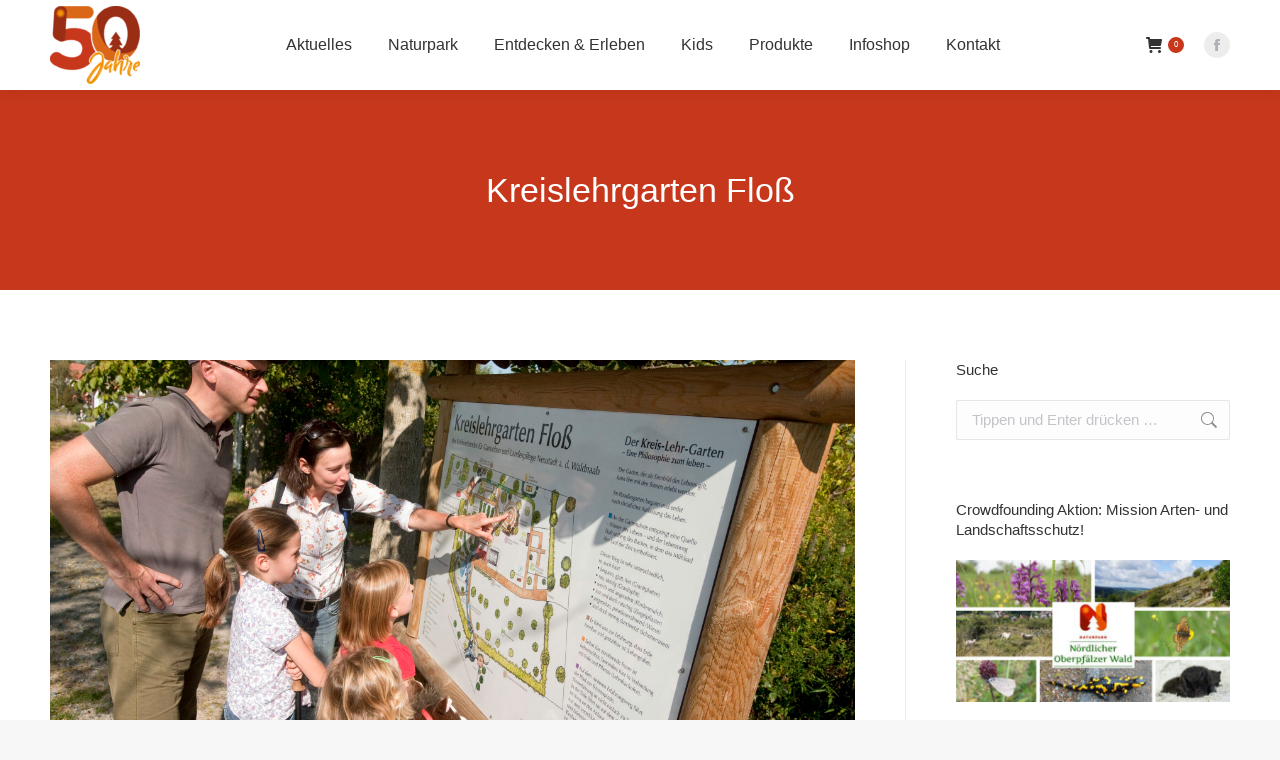

--- FILE ---
content_type: text/html; charset=UTF-8
request_url: https://www.naturpark-now.de/kreislehrgarten-floss/
body_size: 22707
content:
<!DOCTYPE html>
<!--[if !(IE 6) | !(IE 7) | !(IE 8)  ]><!-->
<html lang="de" class="no-js">
<!--<![endif]-->
<head>
	<meta charset="UTF-8" />
				<meta name="viewport" content="width=device-width, initial-scale=1, maximum-scale=1, user-scalable=0"/>
			<meta name="theme-color" content="#c6371b"/>	<link rel="profile" href="https://gmpg.org/xfn/11" />
	<script>!function(e,c){e[c]=e[c]+(e[c]&&" ")+"quform-js"}(document.documentElement,"className");</script><meta name='robots' content='index, follow, max-image-preview:large, max-snippet:-1, max-video-preview:-1' />

	<!-- This site is optimized with the Yoast SEO plugin v26.4 - https://yoast.com/wordpress/plugins/seo/ -->
	<title>Kreislehrgarten Floß - Naturpark NOW</title>
	<link rel="canonical" href="https://www.naturpark-now.de/kreislehrgarten-floss/" />
	<meta property="og:locale" content="de_DE" />
	<meta property="og:type" content="article" />
	<meta property="og:title" content="Kreislehrgarten Floß - Naturpark NOW" />
	<meta property="og:description" content="Aus einer Idee im Jahre 1992 wurde unter der Federführung des Kreisvorsitzenden für Gartenbau und Landespflege (Georg Stahl) zusammen mit dem Bürgermeister (Fred Lehner) und dem 1. Vorsitzenden des OGV Floß (Hans Gollwitzer) auf einer vom Markt Floß zur Verfügung gestellten Fläche von 4000 m² und unter Förderung des Landratsamts sowie dem Bayerischen Landesverband für&hellip;" />
	<meta property="og:url" content="https://www.naturpark-now.de/kreislehrgarten-floss/" />
	<meta property="og:site_name" content="Naturpark NOW" />
	<meta property="article:published_time" content="2021-09-28T13:21:20+00:00" />
	<meta property="article:modified_time" content="2023-06-22T07:21:18+00:00" />
	<meta property="og:image" content="https://www.naturpark-now.de/wp-content/uploads/2021/09/Floss_Familie_Kreislehrgarten_1_altrofoto-scaled.jpg" />
	<meta property="og:image:width" content="2560" />
	<meta property="og:image:height" content="1707" />
	<meta property="og:image:type" content="image/jpeg" />
	<meta name="author" content="Verena Schuller" />
	<meta name="twitter:card" content="summary_large_image" />
	<meta name="twitter:label1" content="Verfasst von" />
	<meta name="twitter:data1" content="Verena Schuller" />
	<meta name="twitter:label2" content="Geschätzte Lesezeit" />
	<meta name="twitter:data2" content="3 Minuten" />
	<script type="application/ld+json" class="yoast-schema-graph">{"@context":"https://schema.org","@graph":[{"@type":"WebPage","@id":"https://www.naturpark-now.de/kreislehrgarten-floss/","url":"https://www.naturpark-now.de/kreislehrgarten-floss/","name":"Kreislehrgarten Floß - Naturpark NOW","isPartOf":{"@id":"https://www.naturpark-now.de/#website"},"primaryImageOfPage":{"@id":"https://www.naturpark-now.de/kreislehrgarten-floss/#primaryimage"},"image":{"@id":"https://www.naturpark-now.de/kreislehrgarten-floss/#primaryimage"},"thumbnailUrl":"https://www.naturpark-now.de/wp-content/uploads/2021/09/Floss_Familie_Kreislehrgarten_1_altrofoto-scaled.jpg","datePublished":"2021-09-28T13:21:20+00:00","dateModified":"2023-06-22T07:21:18+00:00","author":{"@id":"https://www.naturpark-now.de/#/schema/person/93937641b995b3549e3f0fa13954caa2"},"breadcrumb":{"@id":"https://www.naturpark-now.de/kreislehrgarten-floss/#breadcrumb"},"inLanguage":"de","potentialAction":[{"@type":"ReadAction","target":["https://www.naturpark-now.de/kreislehrgarten-floss/"]}]},{"@type":"ImageObject","inLanguage":"de","@id":"https://www.naturpark-now.de/kreislehrgarten-floss/#primaryimage","url":"https://www.naturpark-now.de/wp-content/uploads/2021/09/Floss_Familie_Kreislehrgarten_1_altrofoto-scaled.jpg","contentUrl":"https://www.naturpark-now.de/wp-content/uploads/2021/09/Floss_Familie_Kreislehrgarten_1_altrofoto-scaled.jpg","width":2560,"height":1707,"caption":"Tourismusverband Oberpflzer Wald Natur Kreislehrgarten Flo§ am Bockl-Radweg nach Khbach Landkreis Neustadt an der Waldnaab Freigabe vorhanden Pascal Neujean Christine Rauscher Charlotte Helene Mathilda Rauscher"},{"@type":"BreadcrumbList","@id":"https://www.naturpark-now.de/kreislehrgarten-floss/#breadcrumb","itemListElement":[{"@type":"ListItem","position":1,"name":"Startseite","item":"https://www.naturpark-now.de/"},{"@type":"ListItem","position":2,"name":"Kreislehrgarten Floß"}]},{"@type":"WebSite","@id":"https://www.naturpark-now.de/#website","url":"https://www.naturpark-now.de/","name":"Naturpark NOW","description":"Der Naturpark Nördlicher Oberpfälzer Wald","potentialAction":[{"@type":"SearchAction","target":{"@type":"EntryPoint","urlTemplate":"https://www.naturpark-now.de/?s={search_term_string}"},"query-input":{"@type":"PropertyValueSpecification","valueRequired":true,"valueName":"search_term_string"}}],"inLanguage":"de"},{"@type":"Person","@id":"https://www.naturpark-now.de/#/schema/person/93937641b995b3549e3f0fa13954caa2","name":"Verena Schuller","image":{"@type":"ImageObject","inLanguage":"de","@id":"https://www.naturpark-now.de/#/schema/person/image/","url":"https://secure.gravatar.com/avatar/767b7d4f58aa9fd1f1978df3737ee826c8eb042aa1c54dfda505bae00405518b?s=96&d=mm&r=g","contentUrl":"https://secure.gravatar.com/avatar/767b7d4f58aa9fd1f1978df3737ee826c8eb042aa1c54dfda505bae00405518b?s=96&d=mm&r=g","caption":"Verena Schuller"},"url":"https://www.naturpark-now.de/author/vschuller/"}]}</script>
	<!-- / Yoast SEO plugin. -->


<link rel="alternate" type="application/rss+xml" title="Naturpark NOW &raquo; Feed" href="https://www.naturpark-now.de/feed/" />
<link rel="alternate" title="oEmbed (JSON)" type="application/json+oembed" href="https://www.naturpark-now.de/wp-json/oembed/1.0/embed?url=https%3A%2F%2Fwww.naturpark-now.de%2Fkreislehrgarten-floss%2F" />
<link rel="alternate" title="oEmbed (XML)" type="text/xml+oembed" href="https://www.naturpark-now.de/wp-json/oembed/1.0/embed?url=https%3A%2F%2Fwww.naturpark-now.de%2Fkreislehrgarten-floss%2F&#038;format=xml" />
<style id='wp-img-auto-sizes-contain-inline-css'>
img:is([sizes=auto i],[sizes^="auto," i]){contain-intrinsic-size:3000px 1500px}
/*# sourceURL=wp-img-auto-sizes-contain-inline-css */
</style>
<link rel='stylesheet' id='mec-select2-style-css' href='https://www.naturpark-now.de/wp-content/plugins/modern-events-calendar-lite/assets/packages/select2/select2.min.css?ver=6.4.5' media='all' />
<link rel='stylesheet' id='mec-font-icons-css' href='https://www.naturpark-now.de/wp-content/plugins/modern-events-calendar-lite/assets/css/iconfonts.css?ver=aa43232c16eec8e4ddf57eaa257b2e65' media='all' />
<link rel='stylesheet' id='mec-frontend-style-css' href='https://www.naturpark-now.de/wp-content/plugins/modern-events-calendar-lite/assets/css/frontend.min.css?ver=6.4.5' media='all' />
<link rel='stylesheet' id='mec-tooltip-style-css' href='https://www.naturpark-now.de/wp-content/plugins/modern-events-calendar-lite/assets/packages/tooltip/tooltip.css?ver=aa43232c16eec8e4ddf57eaa257b2e65' media='all' />
<link rel='stylesheet' id='mec-tooltip-shadow-style-css' href='https://www.naturpark-now.de/wp-content/plugins/modern-events-calendar-lite/assets/packages/tooltip/tooltipster-sideTip-shadow.min.css?ver=aa43232c16eec8e4ddf57eaa257b2e65' media='all' />
<link rel='stylesheet' id='featherlight-css' href='https://www.naturpark-now.de/wp-content/plugins/modern-events-calendar-lite/assets/packages/featherlight/featherlight.css?ver=aa43232c16eec8e4ddf57eaa257b2e65' media='all' />
<link rel='stylesheet' id='mec-lity-style-css' href='https://www.naturpark-now.de/wp-content/plugins/modern-events-calendar-lite/assets/packages/lity/lity.min.css?ver=aa43232c16eec8e4ddf57eaa257b2e65' media='all' />
<link rel='stylesheet' id='mec-general-calendar-style-css' href='https://www.naturpark-now.de/wp-content/plugins/modern-events-calendar-lite/assets/css/mec-general-calendar.css?ver=aa43232c16eec8e4ddf57eaa257b2e65' media='all' />
<style id='wp-emoji-styles-inline-css'>

	img.wp-smiley, img.emoji {
		display: inline !important;
		border: none !important;
		box-shadow: none !important;
		height: 1em !important;
		width: 1em !important;
		margin: 0 0.07em !important;
		vertical-align: -0.1em !important;
		background: none !important;
		padding: 0 !important;
	}
/*# sourceURL=wp-emoji-styles-inline-css */
</style>
<style id='classic-theme-styles-inline-css'>
/*! This file is auto-generated */
.wp-block-button__link{color:#fff;background-color:#32373c;border-radius:9999px;box-shadow:none;text-decoration:none;padding:calc(.667em + 2px) calc(1.333em + 2px);font-size:1.125em}.wp-block-file__button{background:#32373c;color:#fff;text-decoration:none}
/*# sourceURL=/wp-includes/css/classic-themes.min.css */
</style>
<style id='woocommerce-inline-inline-css'>
.woocommerce form .form-row .required { visibility: visible; }
/*# sourceURL=woocommerce-inline-inline-css */
</style>
<link rel='stylesheet' id='quform-css' href='https://www.naturpark-now.de/wp-content/plugins/quform/cache/quform.css?ver=1763463070' media='all' />
<link rel='stylesheet' id='brands-styles-css' href='https://www.naturpark-now.de/wp-content/plugins/woocommerce/assets/css/brands.css?ver=10.3.5' media='all' />
<link rel='stylesheet' id='the7-font-css' href='https://www.naturpark-now.de/wp-content/themes/dt-the7/fonts/icomoon-the7-font/icomoon-the7-font.min.css?ver=12.10.0.1' media='all' />
<link rel='stylesheet' id='dt-web-fonts-css' href='https://www.naturpark-now.de/wp-content/uploads/fonts/404463ca00c94f9268ef696036c4e95f/font.css?v=1666109440' media='all' />
<link rel='stylesheet' id='dt-main-css' href='https://www.naturpark-now.de/wp-content/themes/dt-the7/css/main.min.css?ver=12.10.0.1' media='all' />
<style id='dt-main-inline-css'>
body #load {
  display: block;
  height: 100%;
  overflow: hidden;
  position: fixed;
  width: 100%;
  z-index: 9901;
  opacity: 1;
  visibility: visible;
  transition: all .35s ease-out;
}
.load-wrap {
  width: 100%;
  height: 100%;
  background-position: center center;
  background-repeat: no-repeat;
  text-align: center;
  display: -ms-flexbox;
  display: -ms-flex;
  display: flex;
  -ms-align-items: center;
  -ms-flex-align: center;
  align-items: center;
  -ms-flex-flow: column wrap;
  flex-flow: column wrap;
  -ms-flex-pack: center;
  -ms-justify-content: center;
  justify-content: center;
}
.load-wrap > svg {
  position: absolute;
  top: 50%;
  left: 50%;
  transform: translate(-50%,-50%);
}
#load {
  background: var(--the7-elementor-beautiful-loading-bg,#ffffff);
  --the7-beautiful-spinner-color2: var(--the7-beautiful-spinner-color,#c6371b);
}

/*# sourceURL=dt-main-inline-css */
</style>
<link rel='stylesheet' id='the7-custom-scrollbar-css' href='https://www.naturpark-now.de/wp-content/themes/dt-the7/lib/custom-scrollbar/custom-scrollbar.min.css?ver=12.10.0.1' media='all' />
<link rel='stylesheet' id='the7-wpbakery-css' href='https://www.naturpark-now.de/wp-content/themes/dt-the7/css/wpbakery.min.css?ver=12.10.0.1' media='all' />
<link rel='stylesheet' id='the7-core-css' href='https://www.naturpark-now.de/wp-content/plugins/dt-the7-core/assets/css/post-type.min.css?ver=2.7.12' media='all' />
<link rel='stylesheet' id='the7-css-vars-css' href='https://www.naturpark-now.de/wp-content/uploads/the7-css/css-vars.css?ver=40a43da4c288' media='all' />
<link rel='stylesheet' id='dt-custom-css' href='https://www.naturpark-now.de/wp-content/uploads/the7-css/custom.css?ver=40a43da4c288' media='all' />
<link rel='stylesheet' id='wc-dt-custom-css' href='https://www.naturpark-now.de/wp-content/uploads/the7-css/compatibility/wc-dt-custom.css?ver=40a43da4c288' media='all' />
<link rel='stylesheet' id='dt-media-css' href='https://www.naturpark-now.de/wp-content/uploads/the7-css/media.css?ver=40a43da4c288' media='all' />
<link rel='stylesheet' id='the7-mega-menu-css' href='https://www.naturpark-now.de/wp-content/uploads/the7-css/mega-menu.css?ver=40a43da4c288' media='all' />
<link rel='stylesheet' id='the7-elements-albums-portfolio-css' href='https://www.naturpark-now.de/wp-content/uploads/the7-css/the7-elements-albums-portfolio.css?ver=40a43da4c288' media='all' />
<link rel='stylesheet' id='the7-elements-css' href='https://www.naturpark-now.de/wp-content/uploads/the7-css/post-type-dynamic.css?ver=40a43da4c288' media='all' />
<link rel='stylesheet' id='style-css' href='https://www.naturpark-now.de/wp-content/themes/dt-the7/style.css?ver=12.10.0.1' media='all' />
<script src="https://www.naturpark-now.de/wp-includes/js/jquery/jquery.min.js?ver=3.7.1" id="jquery-core-js"></script>
<script src="https://www.naturpark-now.de/wp-includes/js/jquery/jquery-migrate.min.js?ver=3.4.1" id="jquery-migrate-js"></script>
<script src="https://www.naturpark-now.de/wp-content/plugins/modern-events-calendar-lite/assets/js/mec-general-calendar.js?ver=6.4.5" id="mec-general-calendar-script-js"></script>
<script id="mec-frontend-script-js-extra">
var mecdata = {"day":"Tag","days":"Tage","hour":"Stunde","hours":"Stunden","minute":"Minute","minutes":"Minuten","second":"Sekunde","seconds":"Sekunden","elementor_edit_mode":"no","recapcha_key":"","ajax_url":"https://www.naturpark-now.de/wp-admin/admin-ajax.php","fes_nonce":"aebf8bc457","current_year":"2026","current_month":"01","datepicker_format":"dd.mm.yy&d.m.Y"};
//# sourceURL=mec-frontend-script-js-extra
</script>
<script src="https://www.naturpark-now.de/wp-content/plugins/modern-events-calendar-lite/assets/js/frontend.js?ver=6.4.5" id="mec-frontend-script-js"></script>
<script src="https://www.naturpark-now.de/wp-content/plugins/modern-events-calendar-lite/assets/js/events.js?ver=6.4.5" id="mec-events-script-js"></script>
<script src="https://www.naturpark-now.de/wp-content/plugins/woocommerce/assets/js/jquery-blockui/jquery.blockUI.min.js?ver=2.7.0-wc.10.3.5" id="wc-jquery-blockui-js" data-wp-strategy="defer"></script>
<script id="wc-add-to-cart-js-extra">
var wc_add_to_cart_params = {"ajax_url":"/wp-admin/admin-ajax.php","wc_ajax_url":"/?wc-ajax=%%endpoint%%","i18n_view_cart":"Warenkorb anzeigen","cart_url":"https://www.naturpark-now.de/warenkorb/","is_cart":"","cart_redirect_after_add":"no"};
//# sourceURL=wc-add-to-cart-js-extra
</script>
<script src="https://www.naturpark-now.de/wp-content/plugins/woocommerce/assets/js/frontend/add-to-cart.min.js?ver=10.3.5" id="wc-add-to-cart-js" data-wp-strategy="defer"></script>
<script src="https://www.naturpark-now.de/wp-content/plugins/woocommerce/assets/js/js-cookie/js.cookie.min.js?ver=2.1.4-wc.10.3.5" id="wc-js-cookie-js" defer data-wp-strategy="defer"></script>
<script id="woocommerce-js-extra">
var woocommerce_params = {"ajax_url":"/wp-admin/admin-ajax.php","wc_ajax_url":"/?wc-ajax=%%endpoint%%","i18n_password_show":"Passwort anzeigen","i18n_password_hide":"Passwort ausblenden"};
//# sourceURL=woocommerce-js-extra
</script>
<script src="https://www.naturpark-now.de/wp-content/plugins/woocommerce/assets/js/frontend/woocommerce.min.js?ver=10.3.5" id="woocommerce-js" defer data-wp-strategy="defer"></script>
<script src="https://www.naturpark-now.de/wp-content/plugins/js_composer/assets/js/vendors/woocommerce-add-to-cart.js?ver=8.7.2" id="vc_woocommerce-add-to-cart-js-js"></script>
<script id="dt-above-fold-js-extra">
var dtLocal = {"themeUrl":"https://www.naturpark-now.de/wp-content/themes/dt-the7","passText":"Um diesen gesch\u00fctzten Eintrag anzusehen, geben Sie bitte das Passwort ein:","moreButtonText":{"loading":"Lade...","loadMore":"Mehr laden"},"postID":"372","ajaxurl":"https://www.naturpark-now.de/wp-admin/admin-ajax.php","REST":{"baseUrl":"https://www.naturpark-now.de/wp-json/the7/v1","endpoints":{"sendMail":"/send-mail"}},"contactMessages":{"required":"One or more fields have an error. Please check and try again.","terms":"Please accept the privacy policy.","fillTheCaptchaError":"Please, fill the captcha."},"captchaSiteKey":"","ajaxNonce":"e140000a03","pageData":"","themeSettings":{"smoothScroll":"off","lazyLoading":false,"desktopHeader":{"height":90},"ToggleCaptionEnabled":"disabled","ToggleCaption":"Navigation","floatingHeader":{"showAfter":94,"showMenu":true,"height":60,"logo":{"showLogo":true,"html":"\u003Cimg class=\" preload-me\" src=\"https://www.naturpark-now.de/wp-content/uploads/2025/04/NOW-Logo-50-Jahre_Akt-e1744532685941.png\" srcset=\"https://www.naturpark-now.de/wp-content/uploads/2025/04/NOW-Logo-50-Jahre_Akt-e1744532685941.png 90w, https://www.naturpark-now.de/wp-content/uploads/2021/09/Naturpark-Logo-jo.png 50w\" width=\"90\" height=\"78\"   sizes=\"90px\" alt=\"Naturpark NOW\" /\u003E","url":"https://www.naturpark-now.de/"}},"topLine":{"floatingTopLine":{"logo":{"showLogo":false,"html":""}}},"mobileHeader":{"firstSwitchPoint":992,"secondSwitchPoint":778,"firstSwitchPointHeight":60,"secondSwitchPointHeight":60,"mobileToggleCaptionEnabled":"disabled","mobileToggleCaption":"Menu"},"stickyMobileHeaderFirstSwitch":{"logo":{"html":"\u003Cimg class=\" preload-me\" src=\"https://www.naturpark-now.de/wp-content/uploads/2025/04/NOW-Logo-50-Jahre_Akt-e1744532685941.png\" srcset=\"https://www.naturpark-now.de/wp-content/uploads/2025/04/NOW-Logo-50-Jahre_Akt-e1744532685941.png 90w, https://www.naturpark-now.de/wp-content/uploads/2021/09/Naturpark-Logo-jo.png 50w\" width=\"90\" height=\"78\"   sizes=\"90px\" alt=\"Naturpark NOW\" /\u003E"}},"stickyMobileHeaderSecondSwitch":{"logo":{"html":"\u003Cimg class=\" preload-me\" src=\"https://www.naturpark-now.de/wp-content/uploads/2025/04/NOW-Logo-50-Jahre_Akt-e1744532685941.png\" srcset=\"https://www.naturpark-now.de/wp-content/uploads/2025/04/NOW-Logo-50-Jahre_Akt-e1744532685941.png 90w, https://www.naturpark-now.de/wp-content/uploads/2021/09/Naturpark-Logo-jo.png 50w\" width=\"90\" height=\"78\"   sizes=\"90px\" alt=\"Naturpark NOW\" /\u003E"}},"sidebar":{"switchPoint":992},"boxedWidth":"1280px"},"VCMobileScreenWidth":"768","wcCartFragmentHash":"a90958241ec01b7ad9b7e507c8dadd01"};
var dtShare = {"shareButtonText":{"facebook":"Share on Facebook","twitter":"Share on X","pinterest":"Pin it","linkedin":"Share on Linkedin","whatsapp":"Share on Whatsapp"},"overlayOpacity":"85"};
//# sourceURL=dt-above-fold-js-extra
</script>
<script src="https://www.naturpark-now.de/wp-content/themes/dt-the7/js/above-the-fold.min.js?ver=12.10.0.1" id="dt-above-fold-js"></script>
<script src="https://www.naturpark-now.de/wp-content/themes/dt-the7/js/compatibility/woocommerce/woocommerce.min.js?ver=12.10.0.1" id="dt-woocommerce-js"></script>
<script></script><link rel="https://api.w.org/" href="https://www.naturpark-now.de/wp-json/" /><link rel="alternate" title="JSON" type="application/json" href="https://www.naturpark-now.de/wp-json/wp/v2/posts/372" /><link rel="EditURI" type="application/rsd+xml" title="RSD" href="https://www.naturpark-now.de/xmlrpc.php?rsd" />

<link rel='shortlink' href='https://www.naturpark-now.de/?p=372' />
 <style> #h5vpQuickPlayer { width: 100%; max-width: 100%; margin: 0 auto; } </style>   <script src="https://cdn.onesignal.com/sdks/web/v16/OneSignalSDK.page.js" defer></script>
  <script>
          window.OneSignalDeferred = window.OneSignalDeferred || [];
          OneSignalDeferred.push(async function(OneSignal) {
            await OneSignal.init({
              appId: "8f197b93-c96d-4fff-8929-d6f441977663",
              serviceWorkerOverrideForTypical: true,
              path: "https://www.naturpark-now.de/wp-content/plugins/onesignal-free-web-push-notifications/sdk_files/",
              serviceWorkerParam: { scope: "/wp-content/plugins/onesignal-free-web-push-notifications/sdk_files/push/onesignal/" },
              serviceWorkerPath: "OneSignalSDKWorker.js",
            });
          });

          // Unregister the legacy OneSignal service worker to prevent scope conflicts
          if (navigator.serviceWorker) {
            navigator.serviceWorker.getRegistrations().then((registrations) => {
              // Iterate through all registered service workers
              registrations.forEach((registration) => {
                // Check the script URL to identify the specific service worker
                if (registration.active && registration.active.scriptURL.includes('OneSignalSDKWorker.js.php')) {
                  // Unregister the service worker
                  registration.unregister().then((success) => {
                    if (success) {
                      console.log('OneSignalSW: Successfully unregistered:', registration.active.scriptURL);
                    } else {
                      console.log('OneSignalSW: Failed to unregister:', registration.active.scriptURL);
                    }
                  });
                }
              });
            }).catch((error) => {
              console.error('Error fetching service worker registrations:', error);
            });
        }
        </script>
	<noscript><style>.woocommerce-product-gallery{ opacity: 1 !important; }</style></noscript>
	<meta name="generator" content="Powered by WPBakery Page Builder - drag and drop page builder for WordPress."/>
<meta name="generator" content="Powered by Slider Revolution 6.7.38 - responsive, Mobile-Friendly Slider Plugin for WordPress with comfortable drag and drop interface." />
<script type="text/javascript" id="the7-loader-script">
document.addEventListener("DOMContentLoaded", function(event) {
	var load = document.getElementById("load");
	if(!load.classList.contains('loader-removed')){
		var removeLoading = setTimeout(function() {
			load.className += " loader-removed";
		}, 300);
	}
});
</script>
		<link rel="icon" href="https://www.naturpark-now.de/wp-content/uploads/2024/07/cropped-Naturpark-NOW-Favicon-32x32.png" sizes="32x32" />
<link rel="icon" href="https://www.naturpark-now.de/wp-content/uploads/2024/07/cropped-Naturpark-NOW-Favicon-192x192.png" sizes="192x192" />
<link rel="apple-touch-icon" href="https://www.naturpark-now.de/wp-content/uploads/2024/07/cropped-Naturpark-NOW-Favicon-180x180.png" />
<meta name="msapplication-TileImage" content="https://www.naturpark-now.de/wp-content/uploads/2024/07/cropped-Naturpark-NOW-Favicon-270x270.png" />
<script>function setREVStartSize(e){
			//window.requestAnimationFrame(function() {
				window.RSIW = window.RSIW===undefined ? window.innerWidth : window.RSIW;
				window.RSIH = window.RSIH===undefined ? window.innerHeight : window.RSIH;
				try {
					var pw = document.getElementById(e.c).parentNode.offsetWidth,
						newh;
					pw = pw===0 || isNaN(pw) || (e.l=="fullwidth" || e.layout=="fullwidth") ? window.RSIW : pw;
					e.tabw = e.tabw===undefined ? 0 : parseInt(e.tabw);
					e.thumbw = e.thumbw===undefined ? 0 : parseInt(e.thumbw);
					e.tabh = e.tabh===undefined ? 0 : parseInt(e.tabh);
					e.thumbh = e.thumbh===undefined ? 0 : parseInt(e.thumbh);
					e.tabhide = e.tabhide===undefined ? 0 : parseInt(e.tabhide);
					e.thumbhide = e.thumbhide===undefined ? 0 : parseInt(e.thumbhide);
					e.mh = e.mh===undefined || e.mh=="" || e.mh==="auto" ? 0 : parseInt(e.mh,0);
					if(e.layout==="fullscreen" || e.l==="fullscreen")
						newh = Math.max(e.mh,window.RSIH);
					else{
						e.gw = Array.isArray(e.gw) ? e.gw : [e.gw];
						for (var i in e.rl) if (e.gw[i]===undefined || e.gw[i]===0) e.gw[i] = e.gw[i-1];
						e.gh = e.el===undefined || e.el==="" || (Array.isArray(e.el) && e.el.length==0)? e.gh : e.el;
						e.gh = Array.isArray(e.gh) ? e.gh : [e.gh];
						for (var i in e.rl) if (e.gh[i]===undefined || e.gh[i]===0) e.gh[i] = e.gh[i-1];
											
						var nl = new Array(e.rl.length),
							ix = 0,
							sl;
						e.tabw = e.tabhide>=pw ? 0 : e.tabw;
						e.thumbw = e.thumbhide>=pw ? 0 : e.thumbw;
						e.tabh = e.tabhide>=pw ? 0 : e.tabh;
						e.thumbh = e.thumbhide>=pw ? 0 : e.thumbh;
						for (var i in e.rl) nl[i] = e.rl[i]<window.RSIW ? 0 : e.rl[i];
						sl = nl[0];
						for (var i in nl) if (sl>nl[i] && nl[i]>0) { sl = nl[i]; ix=i;}
						var m = pw>(e.gw[ix]+e.tabw+e.thumbw) ? 1 : (pw-(e.tabw+e.thumbw)) / (e.gw[ix]);
						newh =  (e.gh[ix] * m) + (e.tabh + e.thumbh);
					}
					var el = document.getElementById(e.c);
					if (el!==null && el) el.style.height = newh+"px";
					el = document.getElementById(e.c+"_wrapper");
					if (el!==null && el) {
						el.style.height = newh+"px";
						el.style.display = "block";
					}
				} catch(e){
					console.log("Failure at Presize of Slider:" + e)
				}
			//});
		  };</script>
		<style id="wp-custom-css">
			.onesignal-slidedown-container{
	display: none !important;
}		</style>
		<noscript><style> .wpb_animate_when_almost_visible { opacity: 1; }</style></noscript><style type="text/css">.mec-wrap, .mec-wrap div:not([class^="elementor-"]), .lity-container, .mec-wrap h1, .mec-wrap h2, .mec-wrap h3, .mec-wrap h4, .mec-wrap h5, .mec-wrap h6, .entry-content .mec-wrap h1, .entry-content .mec-wrap h2, .entry-content .mec-wrap h3, .entry-content .mec-wrap h4, .entry-content .mec-wrap h5, .entry-content .mec-wrap h6, .mec-wrap .mec-totalcal-box input[type="submit"], .mec-wrap .mec-totalcal-box .mec-totalcal-view span, .mec-agenda-event-title a, .lity-content .mec-events-meta-group-booking select, .lity-content .mec-book-ticket-variation h5, .lity-content .mec-events-meta-group-booking input[type="number"], .lity-content .mec-events-meta-group-booking input[type="text"], .lity-content .mec-events-meta-group-booking input[type="email"],.mec-organizer-item a, .mec-single-event .mec-events-meta-group-booking ul.mec-book-tickets-container li.mec-book-ticket-container label { font-family: "Montserrat", -apple-system, BlinkMacSystemFont, "Segoe UI", Roboto, sans-serif;}.mec-event-content p, .mec-search-bar-result .mec-event-detail{ font-family: Roboto, sans-serif;} .mec-wrap .mec-totalcal-box input, .mec-wrap .mec-totalcal-box select, .mec-checkboxes-search .mec-searchbar-category-wrap, .mec-wrap .mec-totalcal-box .mec-totalcal-view span { font-family: "Roboto", Helvetica, Arial, sans-serif; }.mec-event-grid-modern .event-grid-modern-head .mec-event-day, .mec-event-list-minimal .mec-time-details, .mec-event-list-minimal .mec-event-detail, .mec-event-list-modern .mec-event-detail, .mec-event-grid-minimal .mec-time-details, .mec-event-grid-minimal .mec-event-detail, .mec-event-grid-simple .mec-event-detail, .mec-event-cover-modern .mec-event-place, .mec-event-cover-clean .mec-event-place, .mec-calendar .mec-event-article .mec-localtime-details div, .mec-calendar .mec-event-article .mec-event-detail, .mec-calendar.mec-calendar-daily .mec-calendar-d-top h2, .mec-calendar.mec-calendar-daily .mec-calendar-d-top h3, .mec-toggle-item-col .mec-event-day, .mec-weather-summary-temp { font-family: "Roboto", sans-serif; } .mec-fes-form, .mec-fes-list, .mec-fes-form input, .mec-event-date .mec-tooltip .box, .mec-event-status .mec-tooltip .box, .ui-datepicker.ui-widget, .mec-fes-form button[type="submit"].mec-fes-sub-button, .mec-wrap .mec-timeline-events-container p, .mec-wrap .mec-timeline-events-container h4, .mec-wrap .mec-timeline-events-container div, .mec-wrap .mec-timeline-events-container a, .mec-wrap .mec-timeline-events-container span { font-family: -apple-system, BlinkMacSystemFont, "Segoe UI", Roboto, sans-serif !important; }.mec-event-grid-minimal .mec-modal-booking-button:hover, .mec-events-timeline-wrap .mec-organizer-item a, .mec-events-timeline-wrap .mec-organizer-item:after, .mec-events-timeline-wrap .mec-shortcode-organizers i, .mec-timeline-event .mec-modal-booking-button, .mec-wrap .mec-map-lightbox-wp.mec-event-list-classic .mec-event-date, .mec-timetable-t2-col .mec-modal-booking-button:hover, .mec-event-container-classic .mec-modal-booking-button:hover, .mec-calendar-events-side .mec-modal-booking-button:hover, .mec-event-grid-yearly  .mec-modal-booking-button, .mec-events-agenda .mec-modal-booking-button, .mec-event-grid-simple .mec-modal-booking-button, .mec-event-list-minimal  .mec-modal-booking-button:hover, .mec-timeline-month-divider,  .mec-wrap.colorskin-custom .mec-totalcal-box .mec-totalcal-view span:hover,.mec-wrap.colorskin-custom .mec-calendar.mec-event-calendar-classic .mec-selected-day,.mec-wrap.colorskin-custom .mec-color, .mec-wrap.colorskin-custom .mec-event-sharing-wrap .mec-event-sharing > li:hover a, .mec-wrap.colorskin-custom .mec-color-hover:hover, .mec-wrap.colorskin-custom .mec-color-before *:before ,.mec-wrap.colorskin-custom .mec-widget .mec-event-grid-classic.owl-carousel .owl-nav i,.mec-wrap.colorskin-custom .mec-event-list-classic a.magicmore:hover,.mec-wrap.colorskin-custom .mec-event-grid-simple:hover .mec-event-title,.mec-wrap.colorskin-custom .mec-single-event .mec-event-meta dd.mec-events-event-categories:before,.mec-wrap.colorskin-custom .mec-single-event-date:before,.mec-wrap.colorskin-custom .mec-single-event-time:before,.mec-wrap.colorskin-custom .mec-events-meta-group.mec-events-meta-group-venue:before,.mec-wrap.colorskin-custom .mec-calendar .mec-calendar-side .mec-previous-month i,.mec-wrap.colorskin-custom .mec-calendar .mec-calendar-side .mec-next-month:hover,.mec-wrap.colorskin-custom .mec-calendar .mec-calendar-side .mec-previous-month:hover,.mec-wrap.colorskin-custom .mec-calendar .mec-calendar-side .mec-next-month:hover,.mec-wrap.colorskin-custom .mec-calendar.mec-event-calendar-classic dt.mec-selected-day:hover,.mec-wrap.colorskin-custom .mec-infowindow-wp h5 a:hover, .colorskin-custom .mec-events-meta-group-countdown .mec-end-counts h3,.mec-calendar .mec-calendar-side .mec-next-month i,.mec-wrap .mec-totalcal-box i,.mec-calendar .mec-event-article .mec-event-title a:hover,.mec-attendees-list-details .mec-attendee-profile-link a:hover,.mec-wrap.colorskin-custom .mec-next-event-details li i, .mec-next-event-details i:before, .mec-marker-infowindow-wp .mec-marker-infowindow-count, .mec-next-event-details a,.mec-wrap.colorskin-custom .mec-events-masonry-cats a.mec-masonry-cat-selected,.lity .mec-color,.lity .mec-color-before :before,.lity .mec-color-hover:hover,.lity .mec-wrap .mec-color,.lity .mec-wrap .mec-color-before :before,.lity .mec-wrap .mec-color-hover:hover,.leaflet-popup-content .mec-color,.leaflet-popup-content .mec-color-before :before,.leaflet-popup-content .mec-color-hover:hover,.leaflet-popup-content .mec-wrap .mec-color,.leaflet-popup-content .mec-wrap .mec-color-before :before,.leaflet-popup-content .mec-wrap .mec-color-hover:hover, .mec-calendar.mec-calendar-daily .mec-calendar-d-table .mec-daily-view-day.mec-daily-view-day-active.mec-color, .mec-map-boxshow div .mec-map-view-event-detail.mec-event-detail i,.mec-map-boxshow div .mec-map-view-event-detail.mec-event-detail:hover,.mec-map-boxshow .mec-color,.mec-map-boxshow .mec-color-before :before,.mec-map-boxshow .mec-color-hover:hover,.mec-map-boxshow .mec-wrap .mec-color,.mec-map-boxshow .mec-wrap .mec-color-before :before,.mec-map-boxshow .mec-wrap .mec-color-hover:hover, .mec-choosen-time-message, .mec-booking-calendar-month-navigation .mec-next-month:hover, .mec-booking-calendar-month-navigation .mec-previous-month:hover, .mec-yearly-view-wrap .mec-agenda-event-title a:hover, .mec-yearly-view-wrap .mec-yearly-title-sec .mec-next-year i, .mec-yearly-view-wrap .mec-yearly-title-sec .mec-previous-year i, .mec-yearly-view-wrap .mec-yearly-title-sec .mec-next-year:hover, .mec-yearly-view-wrap .mec-yearly-title-sec .mec-previous-year:hover, .mec-av-spot .mec-av-spot-head .mec-av-spot-box span, .mec-wrap.colorskin-custom .mec-calendar .mec-calendar-side .mec-previous-month:hover .mec-load-month-link, .mec-wrap.colorskin-custom .mec-calendar .mec-calendar-side .mec-next-month:hover .mec-load-month-link, .mec-yearly-view-wrap .mec-yearly-title-sec .mec-previous-year:hover .mec-load-month-link, .mec-yearly-view-wrap .mec-yearly-title-sec .mec-next-year:hover .mec-load-month-link, .mec-skin-list-events-container .mec-data-fields-tooltip .mec-data-fields-tooltip-box ul .mec-event-data-field-item a, .mec-booking-shortcode .mec-event-ticket-name, .mec-booking-shortcode .mec-event-ticket-price, .mec-booking-shortcode .mec-ticket-variation-name, .mec-booking-shortcode .mec-ticket-variation-price, .mec-booking-shortcode label, .mec-booking-shortcode .nice-select, .mec-booking-shortcode input, .mec-booking-shortcode span.mec-book-price-detail-description, .mec-booking-shortcode .mec-ticket-name, .mec-booking-shortcode label.wn-checkbox-label, .mec-wrap.mec-cart table tr td a {color: #992c11}.mec-skin-carousel-container .mec-event-footer-carousel-type3 .mec-modal-booking-button:hover, .mec-wrap.colorskin-custom .mec-event-sharing .mec-event-share:hover .event-sharing-icon,.mec-wrap.colorskin-custom .mec-event-grid-clean .mec-event-date,.mec-wrap.colorskin-custom .mec-event-list-modern .mec-event-sharing > li:hover a i,.mec-wrap.colorskin-custom .mec-event-list-modern .mec-event-sharing .mec-event-share:hover .mec-event-sharing-icon,.mec-wrap.colorskin-custom .mec-event-list-modern .mec-event-sharing li:hover a i,.mec-wrap.colorskin-custom .mec-calendar:not(.mec-event-calendar-classic) .mec-selected-day,.mec-wrap.colorskin-custom .mec-calendar .mec-selected-day:hover,.mec-wrap.colorskin-custom .mec-calendar .mec-calendar-row  dt.mec-has-event:hover,.mec-wrap.colorskin-custom .mec-calendar .mec-has-event:after, .mec-wrap.colorskin-custom .mec-bg-color, .mec-wrap.colorskin-custom .mec-bg-color-hover:hover, .colorskin-custom .mec-event-sharing-wrap:hover > li, .mec-wrap.colorskin-custom .mec-totalcal-box .mec-totalcal-view span.mec-totalcalview-selected,.mec-wrap .flip-clock-wrapper ul li a div div.inn,.mec-wrap .mec-totalcal-box .mec-totalcal-view span.mec-totalcalview-selected,.event-carousel-type1-head .mec-event-date-carousel,.mec-event-countdown-style3 .mec-event-date,#wrap .mec-wrap article.mec-event-countdown-style1,.mec-event-countdown-style1 .mec-event-countdown-part3 a.mec-event-button,.mec-wrap .mec-event-countdown-style2,.mec-map-get-direction-btn-cnt input[type="submit"],.mec-booking button,span.mec-marker-wrap,.mec-wrap.colorskin-custom .mec-timeline-events-container .mec-timeline-event-date:before, .mec-has-event-for-booking.mec-active .mec-calendar-novel-selected-day, .mec-booking-tooltip.multiple-time .mec-booking-calendar-date.mec-active, .mec-booking-tooltip.multiple-time .mec-booking-calendar-date:hover, .mec-ongoing-normal-label, .mec-calendar .mec-has-event:after, .mec-event-list-modern .mec-event-sharing li:hover .telegram{background-color: #992c11;}.mec-booking-tooltip.multiple-time .mec-booking-calendar-date:hover, .mec-calendar-day.mec-active .mec-booking-tooltip.multiple-time .mec-booking-calendar-date.mec-active{ background-color: #992c11;}.mec-skin-carousel-container .mec-event-footer-carousel-type3 .mec-modal-booking-button:hover, .mec-timeline-month-divider, .mec-wrap.colorskin-custom .mec-single-event .mec-speakers-details ul li .mec-speaker-avatar a:hover img,.mec-wrap.colorskin-custom .mec-event-list-modern .mec-event-sharing > li:hover a i,.mec-wrap.colorskin-custom .mec-event-list-modern .mec-event-sharing .mec-event-share:hover .mec-event-sharing-icon,.mec-wrap.colorskin-custom .mec-event-list-standard .mec-month-divider span:before,.mec-wrap.colorskin-custom .mec-single-event .mec-social-single:before,.mec-wrap.colorskin-custom .mec-single-event .mec-frontbox-title:before,.mec-wrap.colorskin-custom .mec-calendar .mec-calendar-events-side .mec-table-side-day, .mec-wrap.colorskin-custom .mec-border-color, .mec-wrap.colorskin-custom .mec-border-color-hover:hover, .colorskin-custom .mec-single-event .mec-frontbox-title:before, .colorskin-custom .mec-single-event .mec-wrap-checkout h4:before, .colorskin-custom .mec-single-event .mec-events-meta-group-booking form > h4:before, .mec-wrap.colorskin-custom .mec-totalcal-box .mec-totalcal-view span.mec-totalcalview-selected,.mec-wrap .mec-totalcal-box .mec-totalcal-view span.mec-totalcalview-selected,.event-carousel-type1-head .mec-event-date-carousel:after,.mec-wrap.colorskin-custom .mec-events-masonry-cats a.mec-masonry-cat-selected, .mec-marker-infowindow-wp .mec-marker-infowindow-count, .mec-wrap.colorskin-custom .mec-events-masonry-cats a:hover, .mec-has-event-for-booking .mec-calendar-novel-selected-day, .mec-booking-tooltip.multiple-time .mec-booking-calendar-date.mec-active, .mec-booking-tooltip.multiple-time .mec-booking-calendar-date:hover, .mec-virtual-event-history h3:before, .mec-booking-tooltip.multiple-time .mec-booking-calendar-date:hover, .mec-calendar-day.mec-active .mec-booking-tooltip.multiple-time .mec-booking-calendar-date.mec-active, .mec-rsvp-form-box form > h4:before, .mec-wrap .mec-box-title::before, .mec-box-title::before  {border-color: #992c11;}.mec-wrap.colorskin-custom .mec-event-countdown-style3 .mec-event-date:after,.mec-wrap.colorskin-custom .mec-month-divider span:before, .mec-calendar.mec-event-container-simple dl dt.mec-selected-day, .mec-calendar.mec-event-container-simple dl dt.mec-selected-day:hover{border-bottom-color:#992c11;}.mec-wrap.colorskin-custom  article.mec-event-countdown-style1 .mec-event-countdown-part2:after{border-color: transparent transparent transparent #992c11;}.mec-wrap.colorskin-custom .mec-box-shadow-color { box-shadow: 0 4px 22px -7px #992c11;}.mec-events-timeline-wrap .mec-shortcode-organizers, .mec-timeline-event .mec-modal-booking-button, .mec-events-timeline-wrap:before, .mec-wrap.colorskin-custom .mec-timeline-event-local-time, .mec-wrap.colorskin-custom .mec-timeline-event-time ,.mec-wrap.colorskin-custom .mec-timeline-event-location,.mec-choosen-time-message { background: rgba(153,44,17,.11);}.mec-wrap.colorskin-custom .mec-timeline-events-container .mec-timeline-event-date:after{ background: rgba(153,44,17,.3);}.mec-booking-shortcode button { box-shadow: 0 2px 2px rgba(153 44 17 / 27%);}.mec-booking-shortcode button.mec-book-form-back-button{ background-color: rgba(153 44 17 / 40%);}.mec-events-meta-group-booking-shortcode{ background: rgba(153,44,17,.14);}.mec-booking-shortcode label.wn-checkbox-label, .mec-booking-shortcode .nice-select,.mec-booking-shortcode input, .mec-booking-shortcode .mec-book-form-gateway-label input[type=radio]:before, .mec-booking-shortcode input[type=radio]:checked:before, .mec-booking-shortcode ul.mec-book-price-details li, .mec-booking-shortcode ul.mec-book-price-details{ border-color: rgba(153 44 17 / 27%) !important;}.mec-booking-shortcode input::-webkit-input-placeholder,.mec-booking-shortcode textarea::-webkit-input-placeholder{color: #992c11}.mec-booking-shortcode input::-moz-placeholder,.mec-booking-shortcode textarea::-moz-placeholder{color: #992c11}.mec-booking-shortcode input:-ms-input-placeholder,.mec-booking-shortcode textarea:-ms-input-placeholder {color: #992c11}.mec-booking-shortcode input:-moz-placeholder,.mec-booking-shortcode textarea:-moz-placeholder {color: #992c11}.mec-booking-shortcode label.wn-checkbox-label:after, .mec-booking-shortcode label.wn-checkbox-label:before, .mec-booking-shortcode input[type=radio]:checked:after{background-color: #992c11}</style><style id='the7-custom-inline-css' type='text/css'>
.sub-nav .menu-item i.fa,
.sub-nav .menu-item i.fas,
.sub-nav .menu-item i.far,
.sub-nav .menu-item i.fab {
	text-align: center;
	width: 1.25em;
}
</style>
<link rel='stylesheet' id='wc-blocks-style-css' href='https://www.naturpark-now.de/wp-content/plugins/woocommerce/assets/client/blocks/wc-blocks.css?ver=wc-10.3.5' media='all' />
<style id='global-styles-inline-css'>
:root{--wp--preset--aspect-ratio--square: 1;--wp--preset--aspect-ratio--4-3: 4/3;--wp--preset--aspect-ratio--3-4: 3/4;--wp--preset--aspect-ratio--3-2: 3/2;--wp--preset--aspect-ratio--2-3: 2/3;--wp--preset--aspect-ratio--16-9: 16/9;--wp--preset--aspect-ratio--9-16: 9/16;--wp--preset--color--black: #000000;--wp--preset--color--cyan-bluish-gray: #abb8c3;--wp--preset--color--white: #FFF;--wp--preset--color--pale-pink: #f78da7;--wp--preset--color--vivid-red: #cf2e2e;--wp--preset--color--luminous-vivid-orange: #ff6900;--wp--preset--color--luminous-vivid-amber: #fcb900;--wp--preset--color--light-green-cyan: #7bdcb5;--wp--preset--color--vivid-green-cyan: #00d084;--wp--preset--color--pale-cyan-blue: #8ed1fc;--wp--preset--color--vivid-cyan-blue: #0693e3;--wp--preset--color--vivid-purple: #9b51e0;--wp--preset--color--accent: #c6371b;--wp--preset--color--dark-gray: #111;--wp--preset--color--light-gray: #767676;--wp--preset--gradient--vivid-cyan-blue-to-vivid-purple: linear-gradient(135deg,rgb(6,147,227) 0%,rgb(155,81,224) 100%);--wp--preset--gradient--light-green-cyan-to-vivid-green-cyan: linear-gradient(135deg,rgb(122,220,180) 0%,rgb(0,208,130) 100%);--wp--preset--gradient--luminous-vivid-amber-to-luminous-vivid-orange: linear-gradient(135deg,rgb(252,185,0) 0%,rgb(255,105,0) 100%);--wp--preset--gradient--luminous-vivid-orange-to-vivid-red: linear-gradient(135deg,rgb(255,105,0) 0%,rgb(207,46,46) 100%);--wp--preset--gradient--very-light-gray-to-cyan-bluish-gray: linear-gradient(135deg,rgb(238,238,238) 0%,rgb(169,184,195) 100%);--wp--preset--gradient--cool-to-warm-spectrum: linear-gradient(135deg,rgb(74,234,220) 0%,rgb(151,120,209) 20%,rgb(207,42,186) 40%,rgb(238,44,130) 60%,rgb(251,105,98) 80%,rgb(254,248,76) 100%);--wp--preset--gradient--blush-light-purple: linear-gradient(135deg,rgb(255,206,236) 0%,rgb(152,150,240) 100%);--wp--preset--gradient--blush-bordeaux: linear-gradient(135deg,rgb(254,205,165) 0%,rgb(254,45,45) 50%,rgb(107,0,62) 100%);--wp--preset--gradient--luminous-dusk: linear-gradient(135deg,rgb(255,203,112) 0%,rgb(199,81,192) 50%,rgb(65,88,208) 100%);--wp--preset--gradient--pale-ocean: linear-gradient(135deg,rgb(255,245,203) 0%,rgb(182,227,212) 50%,rgb(51,167,181) 100%);--wp--preset--gradient--electric-grass: linear-gradient(135deg,rgb(202,248,128) 0%,rgb(113,206,126) 100%);--wp--preset--gradient--midnight: linear-gradient(135deg,rgb(2,3,129) 0%,rgb(40,116,252) 100%);--wp--preset--font-size--small: 13px;--wp--preset--font-size--medium: 20px;--wp--preset--font-size--large: 36px;--wp--preset--font-size--x-large: 42px;--wp--preset--spacing--20: 0.44rem;--wp--preset--spacing--30: 0.67rem;--wp--preset--spacing--40: 1rem;--wp--preset--spacing--50: 1.5rem;--wp--preset--spacing--60: 2.25rem;--wp--preset--spacing--70: 3.38rem;--wp--preset--spacing--80: 5.06rem;--wp--preset--shadow--natural: 6px 6px 9px rgba(0, 0, 0, 0.2);--wp--preset--shadow--deep: 12px 12px 50px rgba(0, 0, 0, 0.4);--wp--preset--shadow--sharp: 6px 6px 0px rgba(0, 0, 0, 0.2);--wp--preset--shadow--outlined: 6px 6px 0px -3px rgb(255, 255, 255), 6px 6px rgb(0, 0, 0);--wp--preset--shadow--crisp: 6px 6px 0px rgb(0, 0, 0);}:where(.is-layout-flex){gap: 0.5em;}:where(.is-layout-grid){gap: 0.5em;}body .is-layout-flex{display: flex;}.is-layout-flex{flex-wrap: wrap;align-items: center;}.is-layout-flex > :is(*, div){margin: 0;}body .is-layout-grid{display: grid;}.is-layout-grid > :is(*, div){margin: 0;}:where(.wp-block-columns.is-layout-flex){gap: 2em;}:where(.wp-block-columns.is-layout-grid){gap: 2em;}:where(.wp-block-post-template.is-layout-flex){gap: 1.25em;}:where(.wp-block-post-template.is-layout-grid){gap: 1.25em;}.has-black-color{color: var(--wp--preset--color--black) !important;}.has-cyan-bluish-gray-color{color: var(--wp--preset--color--cyan-bluish-gray) !important;}.has-white-color{color: var(--wp--preset--color--white) !important;}.has-pale-pink-color{color: var(--wp--preset--color--pale-pink) !important;}.has-vivid-red-color{color: var(--wp--preset--color--vivid-red) !important;}.has-luminous-vivid-orange-color{color: var(--wp--preset--color--luminous-vivid-orange) !important;}.has-luminous-vivid-amber-color{color: var(--wp--preset--color--luminous-vivid-amber) !important;}.has-light-green-cyan-color{color: var(--wp--preset--color--light-green-cyan) !important;}.has-vivid-green-cyan-color{color: var(--wp--preset--color--vivid-green-cyan) !important;}.has-pale-cyan-blue-color{color: var(--wp--preset--color--pale-cyan-blue) !important;}.has-vivid-cyan-blue-color{color: var(--wp--preset--color--vivid-cyan-blue) !important;}.has-vivid-purple-color{color: var(--wp--preset--color--vivid-purple) !important;}.has-black-background-color{background-color: var(--wp--preset--color--black) !important;}.has-cyan-bluish-gray-background-color{background-color: var(--wp--preset--color--cyan-bluish-gray) !important;}.has-white-background-color{background-color: var(--wp--preset--color--white) !important;}.has-pale-pink-background-color{background-color: var(--wp--preset--color--pale-pink) !important;}.has-vivid-red-background-color{background-color: var(--wp--preset--color--vivid-red) !important;}.has-luminous-vivid-orange-background-color{background-color: var(--wp--preset--color--luminous-vivid-orange) !important;}.has-luminous-vivid-amber-background-color{background-color: var(--wp--preset--color--luminous-vivid-amber) !important;}.has-light-green-cyan-background-color{background-color: var(--wp--preset--color--light-green-cyan) !important;}.has-vivid-green-cyan-background-color{background-color: var(--wp--preset--color--vivid-green-cyan) !important;}.has-pale-cyan-blue-background-color{background-color: var(--wp--preset--color--pale-cyan-blue) !important;}.has-vivid-cyan-blue-background-color{background-color: var(--wp--preset--color--vivid-cyan-blue) !important;}.has-vivid-purple-background-color{background-color: var(--wp--preset--color--vivid-purple) !important;}.has-black-border-color{border-color: var(--wp--preset--color--black) !important;}.has-cyan-bluish-gray-border-color{border-color: var(--wp--preset--color--cyan-bluish-gray) !important;}.has-white-border-color{border-color: var(--wp--preset--color--white) !important;}.has-pale-pink-border-color{border-color: var(--wp--preset--color--pale-pink) !important;}.has-vivid-red-border-color{border-color: var(--wp--preset--color--vivid-red) !important;}.has-luminous-vivid-orange-border-color{border-color: var(--wp--preset--color--luminous-vivid-orange) !important;}.has-luminous-vivid-amber-border-color{border-color: var(--wp--preset--color--luminous-vivid-amber) !important;}.has-light-green-cyan-border-color{border-color: var(--wp--preset--color--light-green-cyan) !important;}.has-vivid-green-cyan-border-color{border-color: var(--wp--preset--color--vivid-green-cyan) !important;}.has-pale-cyan-blue-border-color{border-color: var(--wp--preset--color--pale-cyan-blue) !important;}.has-vivid-cyan-blue-border-color{border-color: var(--wp--preset--color--vivid-cyan-blue) !important;}.has-vivid-purple-border-color{border-color: var(--wp--preset--color--vivid-purple) !important;}.has-vivid-cyan-blue-to-vivid-purple-gradient-background{background: var(--wp--preset--gradient--vivid-cyan-blue-to-vivid-purple) !important;}.has-light-green-cyan-to-vivid-green-cyan-gradient-background{background: var(--wp--preset--gradient--light-green-cyan-to-vivid-green-cyan) !important;}.has-luminous-vivid-amber-to-luminous-vivid-orange-gradient-background{background: var(--wp--preset--gradient--luminous-vivid-amber-to-luminous-vivid-orange) !important;}.has-luminous-vivid-orange-to-vivid-red-gradient-background{background: var(--wp--preset--gradient--luminous-vivid-orange-to-vivid-red) !important;}.has-very-light-gray-to-cyan-bluish-gray-gradient-background{background: var(--wp--preset--gradient--very-light-gray-to-cyan-bluish-gray) !important;}.has-cool-to-warm-spectrum-gradient-background{background: var(--wp--preset--gradient--cool-to-warm-spectrum) !important;}.has-blush-light-purple-gradient-background{background: var(--wp--preset--gradient--blush-light-purple) !important;}.has-blush-bordeaux-gradient-background{background: var(--wp--preset--gradient--blush-bordeaux) !important;}.has-luminous-dusk-gradient-background{background: var(--wp--preset--gradient--luminous-dusk) !important;}.has-pale-ocean-gradient-background{background: var(--wp--preset--gradient--pale-ocean) !important;}.has-electric-grass-gradient-background{background: var(--wp--preset--gradient--electric-grass) !important;}.has-midnight-gradient-background{background: var(--wp--preset--gradient--midnight) !important;}.has-small-font-size{font-size: var(--wp--preset--font-size--small) !important;}.has-medium-font-size{font-size: var(--wp--preset--font-size--medium) !important;}.has-large-font-size{font-size: var(--wp--preset--font-size--large) !important;}.has-x-large-font-size{font-size: var(--wp--preset--font-size--x-large) !important;}
/*# sourceURL=global-styles-inline-css */
</style>
<link rel='stylesheet' id='rs-plugin-settings-css' href='//www.naturpark-now.de/wp-content/plugins/revslider/sr6/assets/css/rs6.css?ver=6.7.38' media='all' />
<style id='rs-plugin-settings-inline-css'>
#rs-demo-id {}
/*# sourceURL=rs-plugin-settings-inline-css */
</style>
</head>
<body id="the7-body" class="wp-singular post-template-default single single-post postid-372 single-format-standard wp-embed-responsive wp-theme-dt-the7 theme-dt-the7 the7-core-ver-2.7.12 woocommerce-no-js no-comments dt-responsive-on right-mobile-menu-close-icon ouside-menu-close-icon mobile-hamburger-close-bg-enable mobile-hamburger-close-bg-hover-enable  fade-medium-mobile-menu-close-icon fade-medium-menu-close-icon srcset-enabled btn-flat custom-btn-color custom-btn-hover-color phantom-sticky phantom-shadow-decoration phantom-main-logo-on sticky-mobile-header top-header first-switch-logo-left first-switch-menu-right second-switch-logo-left second-switch-menu-right right-mobile-menu layzr-loading-on popup-message-style the7-ver-12.10.0.1 wpb-js-composer js-comp-ver-8.7.2 vc_responsive">
<!-- The7 12.10.0.1 -->
<div id="load" class="spinner-loader">
	<div class="load-wrap"><style type="text/css">
    [class*="the7-spinner-animate-"]{
        animation: spinner-animation 1s cubic-bezier(1,1,1,1) infinite;
        x:46.5px;
        y:40px;
        width:7px;
        height:20px;
        fill:var(--the7-beautiful-spinner-color2);
        opacity: 0.2;
    }
    .the7-spinner-animate-2{
        animation-delay: 0.083s;
    }
    .the7-spinner-animate-3{
        animation-delay: 0.166s;
    }
    .the7-spinner-animate-4{
         animation-delay: 0.25s;
    }
    .the7-spinner-animate-5{
         animation-delay: 0.33s;
    }
    .the7-spinner-animate-6{
         animation-delay: 0.416s;
    }
    .the7-spinner-animate-7{
         animation-delay: 0.5s;
    }
    .the7-spinner-animate-8{
         animation-delay: 0.58s;
    }
    .the7-spinner-animate-9{
         animation-delay: 0.666s;
    }
    .the7-spinner-animate-10{
         animation-delay: 0.75s;
    }
    .the7-spinner-animate-11{
        animation-delay: 0.83s;
    }
    .the7-spinner-animate-12{
        animation-delay: 0.916s;
    }
    @keyframes spinner-animation{
        from {
            opacity: 1;
        }
        to{
            opacity: 0;
        }
    }
</style>
<svg width="75px" height="75px" xmlns="http://www.w3.org/2000/svg" viewBox="0 0 100 100" preserveAspectRatio="xMidYMid">
	<rect class="the7-spinner-animate-1" rx="5" ry="5" transform="rotate(0 50 50) translate(0 -30)"></rect>
	<rect class="the7-spinner-animate-2" rx="5" ry="5" transform="rotate(30 50 50) translate(0 -30)"></rect>
	<rect class="the7-spinner-animate-3" rx="5" ry="5" transform="rotate(60 50 50) translate(0 -30)"></rect>
	<rect class="the7-spinner-animate-4" rx="5" ry="5" transform="rotate(90 50 50) translate(0 -30)"></rect>
	<rect class="the7-spinner-animate-5" rx="5" ry="5" transform="rotate(120 50 50) translate(0 -30)"></rect>
	<rect class="the7-spinner-animate-6" rx="5" ry="5" transform="rotate(150 50 50) translate(0 -30)"></rect>
	<rect class="the7-spinner-animate-7" rx="5" ry="5" transform="rotate(180 50 50) translate(0 -30)"></rect>
	<rect class="the7-spinner-animate-8" rx="5" ry="5" transform="rotate(210 50 50) translate(0 -30)"></rect>
	<rect class="the7-spinner-animate-9" rx="5" ry="5" transform="rotate(240 50 50) translate(0 -30)"></rect>
	<rect class="the7-spinner-animate-10" rx="5" ry="5" transform="rotate(270 50 50) translate(0 -30)"></rect>
	<rect class="the7-spinner-animate-11" rx="5" ry="5" transform="rotate(300 50 50) translate(0 -30)"></rect>
	<rect class="the7-spinner-animate-12" rx="5" ry="5" transform="rotate(330 50 50) translate(0 -30)"></rect>
</svg></div>
</div>
<div id="page" >
	<a class="skip-link screen-reader-text" href="#content">Zum Inhalt springen</a>

<div class="masthead inline-header center widgets full-height shadow-decoration shadow-mobile-header-decoration small-mobile-menu-icon dt-parent-menu-clickable show-sub-menu-on-hover" >

	<div class="top-bar full-width-line top-bar-empty top-bar-line-hide">
	<div class="top-bar-bg" ></div>
	<div class="mini-widgets left-widgets"></div><div class="mini-widgets right-widgets"></div></div>

	<header class="header-bar" role="banner">

		<div class="branding">
	<div id="site-title" class="assistive-text">Naturpark NOW</div>
	<div id="site-description" class="assistive-text">Der Naturpark Nördlicher Oberpfälzer Wald</div>
	<a class="same-logo" href="https://www.naturpark-now.de/"><img class=" preload-me" src="https://www.naturpark-now.de/wp-content/uploads/2025/04/NOW-Logo-50-Jahre_Akt-e1744532685941.png" srcset="https://www.naturpark-now.de/wp-content/uploads/2025/04/NOW-Logo-50-Jahre_Akt-e1744532685941.png 90w, https://www.naturpark-now.de/wp-content/uploads/2021/09/Naturpark-Logo-jo.png 50w" width="90" height="78"   sizes="90px" alt="Naturpark NOW" /></a></div>

		<ul id="primary-menu" class="main-nav underline-decoration l-to-r-line outside-item-remove-margin"><li class="menu-item menu-item-type-custom menu-item-object-custom menu-item-has-children menu-item-150 first has-children depth-0"><a href='/terminvorschau/' data-level='1' aria-haspopup='true' aria-expanded='false'><span class="menu-item-text"><span class="menu-text">Aktuelles</span></span></a><ul class="sub-nav hover-style-bg level-arrows-on" role="group"><li class="menu-item menu-item-type-post_type menu-item-object-page menu-item-151 first depth-1"><a href='https://www.naturpark-now.de/news/' data-level='2'><span class="menu-item-text"><span class="menu-text">News</span></span></a></li> <li class="menu-item menu-item-type-post_type menu-item-object-page menu-item-154 depth-1"><a href='https://www.naturpark-now.de/terminvorschau/' data-level='2'><span class="menu-item-text"><span class="menu-text">Termine und Veranstaltungen</span></span></a></li> <li class="menu-item menu-item-type-post_type menu-item-object-page menu-item-153 depth-1"><a href='https://www.naturpark-now.de/partnerlinks/' data-level='2'><span class="menu-item-text"><span class="menu-text">Partnerlinks</span></span></a></li> <li class="menu-item menu-item-type-post_type menu-item-object-page menu-item-152 depth-1"><a href='https://www.naturpark-now.de/aktuelle-lnpr-oeffentliche-jaehrliche-ausschreibung/' data-level='2'><span class="menu-item-text"><span class="menu-text">Aktuelle LNPR &#038; öffentliche jährliche Ausschreibung</span></span></a></li> </ul></li> <li class="menu-item menu-item-type-custom menu-item-object-custom menu-item-has-children menu-item-829 has-children depth-0"><a href='/naturpark-was-ist-das/' data-level='1' aria-haspopup='true' aria-expanded='false'><span class="menu-item-text"><span class="menu-text">Naturpark</span></span></a><ul class="sub-nav hover-style-bg level-arrows-on" role="group"><li class="menu-item menu-item-type-post_type menu-item-object-page menu-item-has-children menu-item-124 first has-children depth-1"><a href='https://www.naturpark-now.de/lebensraum/' data-level='2' aria-haspopup='true' aria-expanded='false'><span class="menu-item-text"><span class="menu-text">Unser Naturpark</span></span></a><ul class="sub-nav hover-style-bg level-arrows-on" role="group"><li class="menu-item menu-item-type-post_type menu-item-object-page menu-item-3628 first depth-2"><a href='https://www.naturpark-now.de/unsere-artenvielfalt/' data-level='3'><span class="menu-item-text"><span class="menu-text">Artenvielfalt</span></span></a></li> </ul></li> <li class="menu-item menu-item-type-post_type menu-item-object-page menu-item-has-children menu-item-123 has-children depth-1"><a href='https://www.naturpark-now.de/wir-ueber-uns/' data-level='2' aria-haspopup='true' aria-expanded='false'><span class="menu-item-text"><span class="menu-text">Wir über uns</span></span></a><ul class="sub-nav hover-style-bg level-arrows-on" role="group"><li class="menu-item menu-item-type-post_type menu-item-object-page menu-item-282 first depth-2"><a href='https://www.naturpark-now.de/leitbild/' data-level='3'><span class="menu-item-text"><span class="menu-text">Leitbild</span></span></a></li> <li class="menu-item menu-item-type-post_type menu-item-object-page menu-item-281 depth-2"><a href='https://www.naturpark-now.de/das-team/' data-level='3'><span class="menu-item-text"><span class="menu-text">Das Team</span></span></a></li> <li class="menu-item menu-item-type-post_type menu-item-object-page menu-item-280 depth-2"><a href='https://www.naturpark-now.de/unsere-satzung/' data-level='3'><span class="menu-item-text"><span class="menu-text">Unsere Satzung</span></span></a></li> <li class="menu-item menu-item-type-post_type menu-item-object-page menu-item-125 depth-2"><a href='https://www.naturpark-now.de/naturpark-was-ist-das/' data-level='3'><span class="menu-item-text"><span class="menu-text">Rechtliche Grundlagen</span></span></a></li> </ul></li> <li class="menu-item menu-item-type-post_type menu-item-object-page menu-item-147 depth-1"><a href='https://www.naturpark-now.de/unser-engagement/' data-level='2'><span class="menu-item-text"><span class="menu-text">Unser Engagement</span></span></a></li> <li class="menu-item menu-item-type-post_type menu-item-object-page menu-item-132 depth-1"><a href='https://www.naturpark-now.de/naturpark-infostellen/' data-level='2'><span class="menu-item-text"><span class="menu-text">Naturpark Infostellen</span></span></a></li> <li class="menu-item menu-item-type-post_type menu-item-object-page menu-item-3595 depth-1"><a href='https://www.naturpark-now.de/naturpark-mobil/' data-level='2'><span class="menu-item-text"><span class="menu-text">Naturpark-Mobil „Rolling NOW“</span></span></a></li> <li class="menu-item menu-item-type-post_type menu-item-object-page menu-item-278 depth-1"><a href='https://www.naturpark-now.de/werden-sie-mitglied/' data-level='2'><span class="menu-item-text"><span class="menu-text">Werden Sie Mitglied</span></span></a></li> <li class="menu-item menu-item-type-post_type menu-item-object-page menu-item-2869 depth-1"><a href='https://www.naturpark-now.de/mitgliederbereich/' data-level='2'><span class="menu-item-text"><span class="menu-text">Mitgliederbereich</span></span></a></li> <li class="menu-item menu-item-type-post_type menu-item-object-page menu-item-161 depth-1"><a href='https://www.naturpark-now.de/viabono/' data-level='2'><span class="menu-item-text"><span class="menu-text">Viabono</span></span></a></li> </ul></li> <li class="menu-item menu-item-type-custom menu-item-object-custom menu-item-has-children menu-item-139 has-children depth-0"><a href='/naturpark-infostellen/' data-level='1' aria-haspopup='true' aria-expanded='false'><span class="menu-item-text"><span class="menu-text">Entdecken &#038; Erleben</span></span></a><ul class="sub-nav hover-style-bg level-arrows-on" role="group"><li class="menu-item menu-item-type-post_type menu-item-object-page menu-item-130 first depth-1"><a href='https://www.naturpark-now.de/entdeckenerleben/' data-level='2'><span class="menu-item-text"><span class="menu-text">Unsere Gemeinden</span></span></a></li> <li class="menu-item menu-item-type-post_type menu-item-object-page menu-item-1457 depth-1"><a href='https://www.naturpark-now.de/entdeckenerleben/burgen/' data-level='2'><span class="menu-item-text"><span class="menu-text">Burgen</span></span></a></li> <li class="menu-item menu-item-type-post_type menu-item-object-page menu-item-135 depth-1"><a href='https://www.naturpark-now.de/vulkanismus/' data-level='2'><span class="menu-item-text"><span class="menu-text">Vulkanismus</span></span></a></li> <li class="menu-item menu-item-type-post_type menu-item-object-page menu-item-128 depth-1"><a href='https://www.naturpark-now.de/energietaelerkraftberge/' data-level='2'><span class="menu-item-text"><span class="menu-text">Energietäler &#038; Kraftberge</span></span></a></li> <li class="menu-item menu-item-type-post_type menu-item-object-page menu-item-131 depth-1"><a href='https://www.naturpark-now.de/naturerlebnispfade/' data-level='2'><span class="menu-item-text"><span class="menu-text">Naturerlebnispfade</span></span></a></li> <li class="menu-item menu-item-type-post_type menu-item-object-page menu-item-136 depth-1"><a href='https://www.naturpark-now.de/wandertipps/' data-level='2'><span class="menu-item-text"><span class="menu-text">Wandertipps</span></span></a></li> <li class="menu-item menu-item-type-post_type menu-item-object-page menu-item-134 depth-1"><a href='https://www.naturpark-now.de/radtouren/' data-level='2'><span class="menu-item-text"><span class="menu-text">Radtouren</span></span></a></li> <li class="menu-item menu-item-type-post_type menu-item-object-page menu-item-156 depth-1"><a href='https://www.naturpark-now.de/naturpark-gaststaetten/' data-level='2'><span class="menu-item-text"><span class="menu-text">Naturpark Gaststätten</span></span></a></li> <li class="menu-item menu-item-type-post_type menu-item-object-page menu-item-164 depth-1"><a href='https://www.naturpark-now.de/campingplaetze/' data-level='2'><span class="menu-item-text"><span class="menu-text">Campingplätze</span></span></a></li> </ul></li> <li class="menu-item menu-item-type-custom menu-item-object-custom menu-item-has-children menu-item-137 has-children depth-0"><a href='/naturpark-schulen/' data-level='1' aria-haspopup='true' aria-expanded='false'><span class="menu-item-text"><span class="menu-text">Kids</span></span></a><ul class="sub-nav hover-style-bg level-arrows-on" role="group"><li class="menu-item menu-item-type-post_type menu-item-object-page menu-item-1146 first depth-1"><a href='https://www.naturpark-now.de/naturpark-schulen/' data-level='2'><span class="menu-item-text"><span class="menu-text">Naturpark Schulen</span></span></a></li> <li class="menu-item menu-item-type-post_type menu-item-object-page menu-item-1160 depth-1"><a href='https://www.naturpark-now.de/naturpark-kindergaerten/' data-level='2'><span class="menu-item-text"><span class="menu-text">Naturpark-Kindergärten</span></span></a></li> <li class="menu-item menu-item-type-post_type menu-item-object-page menu-item-112 depth-1"><a href='https://www.naturpark-now.de/ausmalbilder/' data-level='2'><span class="menu-item-text"><span class="menu-text">Ausmalbilder</span></span></a></li> <li class="menu-item menu-item-type-post_type menu-item-object-page menu-item-114 depth-1"><a href='https://www.naturpark-now.de/kasperltheater/' data-level='2'><span class="menu-item-text"><span class="menu-text">Kasperltheater</span></span></a></li> </ul></li> <li class="menu-item menu-item-type-custom menu-item-object-custom menu-item-has-children menu-item-165 has-children depth-0"><a href='/regionale-koestichkeiten/' data-level='1' aria-haspopup='true' aria-expanded='false'><span class="menu-item-text"><span class="menu-text">Produkte</span></span></a><ul class="sub-nav hover-style-bg level-arrows-on" role="group"><li class="menu-item menu-item-type-post_type menu-item-object-page menu-item-3522 first depth-1"><a href='https://www.naturpark-now.de/regionale-koestlichkeiten/' data-level='2'><span class="menu-item-text"><span class="menu-text">Regionale Köstlichkeiten</span></span></a></li> <li class="menu-item menu-item-type-post_type menu-item-object-page menu-item-1764 depth-1"><a href='https://www.naturpark-now.de/unsere-direktvermarkter/' data-level='2'><span class="menu-item-text"><span class="menu-text">Unsere Direktvermarkter</span></span></a></li> <li class="menu-item menu-item-type-post_type menu-item-object-page menu-item-166 depth-1"><a href='https://www.naturpark-now.de/kriterien/' data-level='2'><span class="menu-item-text"><span class="menu-text">Kriterien</span></span></a></li> </ul></li> <li class="menu-item menu-item-type-custom menu-item-object-custom menu-item-has-children menu-item-169 has-children depth-0"><a href='/infoshop/' data-level='1' aria-haspopup='true' aria-expanded='false'><span class="menu-item-text"><span class="menu-text">Infoshop</span></span></a><ul class="sub-nav hover-style-bg level-arrows-on" role="group"><li class="menu-item menu-item-type-post_type menu-item-object-page menu-item-170 first depth-1"><a href='https://www.naturpark-now.de/infoshop/' data-level='2'><span class="menu-item-text"><span class="menu-text">Bestellen Sie online</span></span></a></li> </ul></li> <li class="menu-item menu-item-type-post_type menu-item-object-page menu-item-962 last depth-0"><a href='https://www.naturpark-now.de/kontakt/' data-level='1'><span class="menu-item-text"><span class="menu-text">Kontakt</span></span></a></li> </ul>
		<div class="mini-widgets"><div class="show-on-desktop near-logo-first-switch in-menu-second-switch">
<div class="wc-shopping-cart shopping-cart text-disable round-counter-style show-sub-cart" data-cart-hash="a90958241ec01b7ad9b7e507c8dadd01">

	<a class="wc-ico-cart text-disable round-counter-style show-sub-cart" href="https://www.naturpark-now.de/warenkorb/"><i class="icomoon-the7-font-the7-cart-04"></i>&nbsp;<span class="counter">0</span></a>

	<div class="shopping-cart-wrap">
		<div class="shopping-cart-inner">
			
						<p class="buttons top-position">
				<a href="https://www.naturpark-now.de/warenkorb/" class="button view-cart">Zeige Einkaufswagen</a><a href="https://www.naturpark-now.de/kasse/" class="button checkout">Kasse</a>			</p>

						<ul class="cart_list product_list_widget empty">
				<li>Keine Produkte im Einkaufswagen.</li>			</ul>
			<div class="shopping-cart-bottom" style="display: none">
				<p class="total">
					<strong>Zwischensumme:</strong> <span class="woocommerce-Price-amount amount"><bdi>0,00&nbsp;<span class="woocommerce-Price-currencySymbol">&euro;</span></bdi></span>				</p>
				<p class="buttons">
					<a href="https://www.naturpark-now.de/warenkorb/" class="button view-cart">Zeige Einkaufswagen</a><a href="https://www.naturpark-now.de/kasse/" class="button checkout">Kasse</a>				</p>
			</div>
					</div>
	</div>

</div>
</div><div class="soc-ico show-on-desktop in-top-bar-right in-menu-second-switch custom-bg disabled-border border-off hover-accent-bg hover-disabled-border  hover-border-off"><a title="Facebook page opens in new window" href="https://www.facebook.com/NaturparkNOW" target="_blank" class="facebook"><span class="soc-font-icon"></span><span class="screen-reader-text">Facebook page opens in new window</span></a></div></div>
	</header>

</div>
<div role="navigation" aria-label="Main Menu" class="dt-mobile-header mobile-menu-show-divider">
	<div class="dt-close-mobile-menu-icon" aria-label="Close" role="button" tabindex="0"><div class="close-line-wrap"><span class="close-line"></span><span class="close-line"></span><span class="close-line"></span></div></div>	<ul id="mobile-menu" class="mobile-main-nav">
		<li class="menu-item menu-item-type-custom menu-item-object-custom menu-item-has-children menu-item-150 first has-children depth-0"><a href='/terminvorschau/' data-level='1' aria-haspopup='true' aria-expanded='false'><span class="menu-item-text"><span class="menu-text">Aktuelles</span></span></a><ul class="sub-nav hover-style-bg level-arrows-on" role="group"><li class="menu-item menu-item-type-post_type menu-item-object-page menu-item-151 first depth-1"><a href='https://www.naturpark-now.de/news/' data-level='2'><span class="menu-item-text"><span class="menu-text">News</span></span></a></li> <li class="menu-item menu-item-type-post_type menu-item-object-page menu-item-154 depth-1"><a href='https://www.naturpark-now.de/terminvorschau/' data-level='2'><span class="menu-item-text"><span class="menu-text">Termine und Veranstaltungen</span></span></a></li> <li class="menu-item menu-item-type-post_type menu-item-object-page menu-item-153 depth-1"><a href='https://www.naturpark-now.de/partnerlinks/' data-level='2'><span class="menu-item-text"><span class="menu-text">Partnerlinks</span></span></a></li> <li class="menu-item menu-item-type-post_type menu-item-object-page menu-item-152 depth-1"><a href='https://www.naturpark-now.de/aktuelle-lnpr-oeffentliche-jaehrliche-ausschreibung/' data-level='2'><span class="menu-item-text"><span class="menu-text">Aktuelle LNPR &#038; öffentliche jährliche Ausschreibung</span></span></a></li> </ul></li> <li class="menu-item menu-item-type-custom menu-item-object-custom menu-item-has-children menu-item-829 has-children depth-0"><a href='/naturpark-was-ist-das/' data-level='1' aria-haspopup='true' aria-expanded='false'><span class="menu-item-text"><span class="menu-text">Naturpark</span></span></a><ul class="sub-nav hover-style-bg level-arrows-on" role="group"><li class="menu-item menu-item-type-post_type menu-item-object-page menu-item-has-children menu-item-124 first has-children depth-1"><a href='https://www.naturpark-now.de/lebensraum/' data-level='2' aria-haspopup='true' aria-expanded='false'><span class="menu-item-text"><span class="menu-text">Unser Naturpark</span></span></a><ul class="sub-nav hover-style-bg level-arrows-on" role="group"><li class="menu-item menu-item-type-post_type menu-item-object-page menu-item-3628 first depth-2"><a href='https://www.naturpark-now.de/unsere-artenvielfalt/' data-level='3'><span class="menu-item-text"><span class="menu-text">Artenvielfalt</span></span></a></li> </ul></li> <li class="menu-item menu-item-type-post_type menu-item-object-page menu-item-has-children menu-item-123 has-children depth-1"><a href='https://www.naturpark-now.de/wir-ueber-uns/' data-level='2' aria-haspopup='true' aria-expanded='false'><span class="menu-item-text"><span class="menu-text">Wir über uns</span></span></a><ul class="sub-nav hover-style-bg level-arrows-on" role="group"><li class="menu-item menu-item-type-post_type menu-item-object-page menu-item-282 first depth-2"><a href='https://www.naturpark-now.de/leitbild/' data-level='3'><span class="menu-item-text"><span class="menu-text">Leitbild</span></span></a></li> <li class="menu-item menu-item-type-post_type menu-item-object-page menu-item-281 depth-2"><a href='https://www.naturpark-now.de/das-team/' data-level='3'><span class="menu-item-text"><span class="menu-text">Das Team</span></span></a></li> <li class="menu-item menu-item-type-post_type menu-item-object-page menu-item-280 depth-2"><a href='https://www.naturpark-now.de/unsere-satzung/' data-level='3'><span class="menu-item-text"><span class="menu-text">Unsere Satzung</span></span></a></li> <li class="menu-item menu-item-type-post_type menu-item-object-page menu-item-125 depth-2"><a href='https://www.naturpark-now.de/naturpark-was-ist-das/' data-level='3'><span class="menu-item-text"><span class="menu-text">Rechtliche Grundlagen</span></span></a></li> </ul></li> <li class="menu-item menu-item-type-post_type menu-item-object-page menu-item-147 depth-1"><a href='https://www.naturpark-now.de/unser-engagement/' data-level='2'><span class="menu-item-text"><span class="menu-text">Unser Engagement</span></span></a></li> <li class="menu-item menu-item-type-post_type menu-item-object-page menu-item-132 depth-1"><a href='https://www.naturpark-now.de/naturpark-infostellen/' data-level='2'><span class="menu-item-text"><span class="menu-text">Naturpark Infostellen</span></span></a></li> <li class="menu-item menu-item-type-post_type menu-item-object-page menu-item-3595 depth-1"><a href='https://www.naturpark-now.de/naturpark-mobil/' data-level='2'><span class="menu-item-text"><span class="menu-text">Naturpark-Mobil „Rolling NOW“</span></span></a></li> <li class="menu-item menu-item-type-post_type menu-item-object-page menu-item-278 depth-1"><a href='https://www.naturpark-now.de/werden-sie-mitglied/' data-level='2'><span class="menu-item-text"><span class="menu-text">Werden Sie Mitglied</span></span></a></li> <li class="menu-item menu-item-type-post_type menu-item-object-page menu-item-2869 depth-1"><a href='https://www.naturpark-now.de/mitgliederbereich/' data-level='2'><span class="menu-item-text"><span class="menu-text">Mitgliederbereich</span></span></a></li> <li class="menu-item menu-item-type-post_type menu-item-object-page menu-item-161 depth-1"><a href='https://www.naturpark-now.de/viabono/' data-level='2'><span class="menu-item-text"><span class="menu-text">Viabono</span></span></a></li> </ul></li> <li class="menu-item menu-item-type-custom menu-item-object-custom menu-item-has-children menu-item-139 has-children depth-0"><a href='/naturpark-infostellen/' data-level='1' aria-haspopup='true' aria-expanded='false'><span class="menu-item-text"><span class="menu-text">Entdecken &#038; Erleben</span></span></a><ul class="sub-nav hover-style-bg level-arrows-on" role="group"><li class="menu-item menu-item-type-post_type menu-item-object-page menu-item-130 first depth-1"><a href='https://www.naturpark-now.de/entdeckenerleben/' data-level='2'><span class="menu-item-text"><span class="menu-text">Unsere Gemeinden</span></span></a></li> <li class="menu-item menu-item-type-post_type menu-item-object-page menu-item-1457 depth-1"><a href='https://www.naturpark-now.de/entdeckenerleben/burgen/' data-level='2'><span class="menu-item-text"><span class="menu-text">Burgen</span></span></a></li> <li class="menu-item menu-item-type-post_type menu-item-object-page menu-item-135 depth-1"><a href='https://www.naturpark-now.de/vulkanismus/' data-level='2'><span class="menu-item-text"><span class="menu-text">Vulkanismus</span></span></a></li> <li class="menu-item menu-item-type-post_type menu-item-object-page menu-item-128 depth-1"><a href='https://www.naturpark-now.de/energietaelerkraftberge/' data-level='2'><span class="menu-item-text"><span class="menu-text">Energietäler &#038; Kraftberge</span></span></a></li> <li class="menu-item menu-item-type-post_type menu-item-object-page menu-item-131 depth-1"><a href='https://www.naturpark-now.de/naturerlebnispfade/' data-level='2'><span class="menu-item-text"><span class="menu-text">Naturerlebnispfade</span></span></a></li> <li class="menu-item menu-item-type-post_type menu-item-object-page menu-item-136 depth-1"><a href='https://www.naturpark-now.de/wandertipps/' data-level='2'><span class="menu-item-text"><span class="menu-text">Wandertipps</span></span></a></li> <li class="menu-item menu-item-type-post_type menu-item-object-page menu-item-134 depth-1"><a href='https://www.naturpark-now.de/radtouren/' data-level='2'><span class="menu-item-text"><span class="menu-text">Radtouren</span></span></a></li> <li class="menu-item menu-item-type-post_type menu-item-object-page menu-item-156 depth-1"><a href='https://www.naturpark-now.de/naturpark-gaststaetten/' data-level='2'><span class="menu-item-text"><span class="menu-text">Naturpark Gaststätten</span></span></a></li> <li class="menu-item menu-item-type-post_type menu-item-object-page menu-item-164 depth-1"><a href='https://www.naturpark-now.de/campingplaetze/' data-level='2'><span class="menu-item-text"><span class="menu-text">Campingplätze</span></span></a></li> </ul></li> <li class="menu-item menu-item-type-custom menu-item-object-custom menu-item-has-children menu-item-137 has-children depth-0"><a href='/naturpark-schulen/' data-level='1' aria-haspopup='true' aria-expanded='false'><span class="menu-item-text"><span class="menu-text">Kids</span></span></a><ul class="sub-nav hover-style-bg level-arrows-on" role="group"><li class="menu-item menu-item-type-post_type menu-item-object-page menu-item-1146 first depth-1"><a href='https://www.naturpark-now.de/naturpark-schulen/' data-level='2'><span class="menu-item-text"><span class="menu-text">Naturpark Schulen</span></span></a></li> <li class="menu-item menu-item-type-post_type menu-item-object-page menu-item-1160 depth-1"><a href='https://www.naturpark-now.de/naturpark-kindergaerten/' data-level='2'><span class="menu-item-text"><span class="menu-text">Naturpark-Kindergärten</span></span></a></li> <li class="menu-item menu-item-type-post_type menu-item-object-page menu-item-112 depth-1"><a href='https://www.naturpark-now.de/ausmalbilder/' data-level='2'><span class="menu-item-text"><span class="menu-text">Ausmalbilder</span></span></a></li> <li class="menu-item menu-item-type-post_type menu-item-object-page menu-item-114 depth-1"><a href='https://www.naturpark-now.de/kasperltheater/' data-level='2'><span class="menu-item-text"><span class="menu-text">Kasperltheater</span></span></a></li> </ul></li> <li class="menu-item menu-item-type-custom menu-item-object-custom menu-item-has-children menu-item-165 has-children depth-0"><a href='/regionale-koestichkeiten/' data-level='1' aria-haspopup='true' aria-expanded='false'><span class="menu-item-text"><span class="menu-text">Produkte</span></span></a><ul class="sub-nav hover-style-bg level-arrows-on" role="group"><li class="menu-item menu-item-type-post_type menu-item-object-page menu-item-3522 first depth-1"><a href='https://www.naturpark-now.de/regionale-koestlichkeiten/' data-level='2'><span class="menu-item-text"><span class="menu-text">Regionale Köstlichkeiten</span></span></a></li> <li class="menu-item menu-item-type-post_type menu-item-object-page menu-item-1764 depth-1"><a href='https://www.naturpark-now.de/unsere-direktvermarkter/' data-level='2'><span class="menu-item-text"><span class="menu-text">Unsere Direktvermarkter</span></span></a></li> <li class="menu-item menu-item-type-post_type menu-item-object-page menu-item-166 depth-1"><a href='https://www.naturpark-now.de/kriterien/' data-level='2'><span class="menu-item-text"><span class="menu-text">Kriterien</span></span></a></li> </ul></li> <li class="menu-item menu-item-type-custom menu-item-object-custom menu-item-has-children menu-item-169 has-children depth-0"><a href='/infoshop/' data-level='1' aria-haspopup='true' aria-expanded='false'><span class="menu-item-text"><span class="menu-text">Infoshop</span></span></a><ul class="sub-nav hover-style-bg level-arrows-on" role="group"><li class="menu-item menu-item-type-post_type menu-item-object-page menu-item-170 first depth-1"><a href='https://www.naturpark-now.de/infoshop/' data-level='2'><span class="menu-item-text"><span class="menu-text">Bestellen Sie online</span></span></a></li> </ul></li> <li class="menu-item menu-item-type-post_type menu-item-object-page menu-item-962 last depth-0"><a href='https://www.naturpark-now.de/kontakt/' data-level='1'><span class="menu-item-text"><span class="menu-text">Kontakt</span></span></a></li> 	</ul>
	<div class='mobile-mini-widgets-in-menu'></div>
</div>


		<div class="page-title title-center solid-bg breadcrumbs-off page-title-responsive-enabled">
			<div class="wf-wrap">

				<div class="page-title-head hgroup"><h1 class="entry-title">Kreislehrgarten Floß</h1></div>			</div>
		</div>

		

<div id="main" class="sidebar-right sidebar-divider-vertical">

	
	<div class="main-gradient"></div>
	<div class="wf-wrap">
	<div class="wf-container-main">

	

			<div id="content" class="content" role="main">

				
<article id="post-372" class="single-postlike post-372 post type-post status-publish format-standard has-post-thumbnail category-naturerlebnispfade category-5 description-off">

	<div class="post-thumbnail"><img class="preload-me lazy-load aspect" src="data:image/svg+xml,%3Csvg%20xmlns%3D&#39;http%3A%2F%2Fwww.w3.org%2F2000%2Fsvg&#39;%20viewBox%3D&#39;0%200%202560%201280&#39;%2F%3E" data-src="https://www.naturpark-now.de/wp-content/uploads/2021/09/Floss_Familie_Kreislehrgarten_1_altrofoto-scaled-2560x1280.jpg" data-srcset="https://www.naturpark-now.de/wp-content/uploads/2021/09/Floss_Familie_Kreislehrgarten_1_altrofoto-scaled-2560x1280.jpg 2560w" loading="eager" style="--ratio: 2560 / 1280" sizes="(max-width: 2560px) 100vw, 2560px" width="2560" height="1280"  title="Floss_Familie_Kreislehrgarten_1_altrofoto" alt="" /></div><div class="entry-content"><div class="mb-4 we2p-standard-text-format we2p-short-description text-secondary font-weight-bold"></div>
<div class="mb-4">
<div class="we2p-detail-description-viewport position-relative overflow-hidden">
<div class="mb-4 we2p-detail-description-viewport-text position-relative we2p-standard-text-format">
<p>Aus einer Idee im Jahre 1992 wurde unter der Federführung des Kreisvorsitzenden für Gartenbau und Landespflege (Georg Stahl) zusammen mit dem Bürgermeister (Fred Lehner) und dem 1. Vorsitzenden des OGV Floß (Hans Gollwitzer) auf einer vom Markt Floß zur Verfügung gestellten Fläche von 4000 m² und unter Förderung des Landratsamts sowie dem Bayerischen Landesverband für Garten und Landespflege der Kreislehrgarten.</p>
</div>
<div class="wp-block-group is-layout-flow">
<div class="wp-block-group__inner-container">
<p>Mit dem Thema: „Der Kreislehrgarten – Philosophie zum Leben&#8220; widmet man sich dort ganz und gar dem Leben in und mit der Natur.</p>
<div class="lbImage"></div>
<p>Aus anfangs (1994) 30 verschiedenen gepflanzten Obstbäumen, wurde im Laufe der Jahre eine Fläche der Erholung, Inspiration, Erhaltung und Weiterbildung.<br />
Ab 1995 bereichern Hecken und Sträucher den Kreislehrgarten. Seitdem finden regelmäßige Schnitt- und Veredelungskurse statt.</p>
<p>Um die Vielfalt zu erhöhen, wurde der Garten 1996 durch einen Bauerngarten ergänzt. Ebenso fanden ein Insektenhotel, eine Kräuterschnecke und der Bienenstand Einzug. All diese Aktionen wurden durch freiwillige, ehrenamtliche Helfer des OGV Floß geleistet.</p>
<p>Mit der Fertigstellung des Bocklradweges im Jahre 2005 wurde ein zweiter Zugang mit einer Brunnenanlage geschaffen. Von hier aus beginnt der Erfahrungsweg: Vom Infopavillon aus begleitet uns Wasser als tragendes Lebenselement. Das Thema Wasser führt uns auf verschiedenen Wegbelägen (Granit, Rindenmulch, Ziegelpflaster, Wiesenweg) hin zu den Elementen Erde und Feuer, welche sich im von Schülern der Hauptschule Floß errichteten Lehmbackofen wiederfinden. Um den Lehmbackofen erhalten zu können, errichteten Schüler des Staatlichen Beruflichen Schulzentrums Neustadt an der Waldnaab einen Holzbau mit Gründach.</p>
<div>Der &#8222;Garten der Sinne&#8220; mit den Elementen Wasser, Erde, Feuer und Luft soll die Sinne durch Begehen (Spüren), Tasten und Riechen anregen. Erfahrung mit allen Sinnen bietet die Sinnes-Labyrinth-Spirale: Pflanzen in ihren verschiedenen Farben und Formen (sehen), mit ihren unterschiedlichen Düften (riechen), mit ihren verschiedensten Oberflächen (fühlen) sprechen unsere Sinne an. Hier kann ich mich selber als Teil des Kosmos sehen – in der Pflanzensäule, die den Blick nach oben richtet.</div>
<p>Die Spiritualität des Konzeptes besitzt oberpfalzweit einmaligen Modellcharakter und hat eine bayernweite Ausstrahlung erreicht.</p>
<div>Ein besonderes Erlebnis ist der Räuberpfad, welcher durch verschlungene Wege im Weidengeäst zum überdimensionalen Vogelnest führt. Hierin finden die Kinder einen wunderbaren Beobachtungs- und Aussichtsspunkt.</div>
<div></div>
</div>
<div>Durch die direkte Lage am stark frequentierten Bocklradweg, der an der europäischen Fernradwanderweg Prag – Paris angeschlossen ist, findet der Lehrgarten immer mehr Besucher, die er in seinen Bann zieht.</div>
<div></div>
</div>
</div>
</div>
<div>2019 wurde der Garten mit einer Infohütte und einer imposanten Steinliege vervollständigt. Am Kreislehrgarten startet der Wanderweg <strong><span class="has-inline-color has-neve-link-hover-color-color"><a href="https://www.der-findling.de/" data-type="URL" data-id="https://www.der-findling.de/">Der Findling – Ruhe finden auf Flosser Wegen</a></span>.</strong> Und im Kreislehrgarten an der Steinliege befindet sich die letzte Station dieses abwechslungsreichen Wanderweges.</div>
<div class="mb-4">
<div class="we2p-detail-description-viewport position-relative overflow-hidden">
<p>&nbsp;</p>
</div>
</div>
<p>Mehr unter:</p>
<p><a href="https://ogv-floss.de/?page_id=460" target="_blank" rel="noopener">Kreislehrgarten Floss</a></p>
<p><a href="http://www.oberpfaelzerwald.de/naturerlebnis-garten-der-sinne-kreislehrgarten-floss" target="_blank" rel="noopener">https://www.oberpfaelzerwald.de/naturerlebnis-garten-der-sinne-kreislehrgarten-floss</a></p>
<p><a href="https://www.gartenbauvereine-kreisverband-neustadt.de/kreislehrgarten.htm" target="_blank" rel="noopener">https://www.gartenbauvereine-kreisverband-neustadt.de/kreislehrgarten.htm</a></p>
</div><div class="post-meta wf-mobile-collapsed"><div class="entry-meta"><span class="category-link">Category:&nbsp;<a href="https://www.naturpark-now.de/category/naturerlebnispfade/" >Naturerlebnispfade</a></span><a href="https://www.naturpark-now.de/2021/09/28/" title="13:21" class="data-link" rel="bookmark"><time class="entry-date updated" datetime="2021-09-28T13:21:20+02:00">28. September 2021</time></a></div></div><nav class="navigation post-navigation" role="navigation"><h2 class="screen-reader-text">Kommentarnavigation</h2><div class="nav-links"><a class="nav-previous" href="https://www.naturpark-now.de/kulturlandschaft-weihersberg/" rel="prev"><svg version="1.1" xmlns="http://www.w3.org/2000/svg" xmlns:xlink="http://www.w3.org/1999/xlink" x="0px" y="0px" viewBox="0 0 16 16" style="enable-background:new 0 0 16 16;" xml:space="preserve"><path class="st0" d="M11.4,1.6c0.2,0.2,0.2,0.5,0,0.7c0,0,0,0,0,0L5.7,8l5.6,5.6c0.2,0.2,0.2,0.5,0,0.7s-0.5,0.2-0.7,0l-6-6c-0.2-0.2-0.2-0.5,0-0.7c0,0,0,0,0,0l6-6C10.8,1.5,11.2,1.5,11.4,1.6C11.4,1.6,11.4,1.6,11.4,1.6z"/></svg><span class="meta-nav" aria-hidden="true">Zurück</span><span class="screen-reader-text">Vorheriger Beitrag:</span><span class="post-title h4-size">NaturKulturLandschaft Weihersberg</span></a><a class="nav-next" href="https://www.naturpark-now.de/erlebnispfad-kiefer-foehra-vielfalt/" rel="next"><svg version="1.1" xmlns="http://www.w3.org/2000/svg" xmlns:xlink="http://www.w3.org/1999/xlink" x="0px" y="0px" viewBox="0 0 16 16" style="enable-background:new 0 0 16 16;" xml:space="preserve"><path class="st0" d="M4.6,1.6c0.2-0.2,0.5-0.2,0.7,0c0,0,0,0,0,0l6,6c0.2,0.2,0.2,0.5,0,0.7c0,0,0,0,0,0l-6,6c-0.2,0.2-0.5,0.2-0.7,0s-0.2-0.5,0-0.7L10.3,8L4.6,2.4C4.5,2.2,4.5,1.8,4.6,1.6C4.6,1.6,4.6,1.6,4.6,1.6z"/></svg><span class="meta-nav" aria-hidden="true">Nächstes</span><span class="screen-reader-text">Nächster Beitrag:</span><span class="post-title h4-size">Wald-Erlebnispfad &#8220;Kiefer-Föhra-Vielfalt&#8220;</span></a></div></nav><div class="single-related-posts"><h3>Weitere Beiträge</h3><section class="items-grid"><div class=" related-item"><article class="post-format-standard"><div class="mini-post-img"><a class="alignleft post-rollover layzr-bg" href="https://www.naturpark-now.de/bienenpfad-bei-kaltenbrunn/" aria-label="Post image"><img class="preload-me lazy-load aspect" src="data:image/svg+xml,%3Csvg%20xmlns%3D&#39;http%3A%2F%2Fwww.w3.org%2F2000%2Fsvg&#39;%20viewBox%3D&#39;0%200%20110%2080&#39;%2F%3E" data-src="https://www.naturpark-now.de/wp-content/uploads/2024/02/Bienenpfad-Kaltenbrunn5-scaled-110x80.jpg" data-srcset="https://www.naturpark-now.de/wp-content/uploads/2024/02/Bienenpfad-Kaltenbrunn5-scaled-110x80.jpg 110w, https://www.naturpark-now.de/wp-content/uploads/2024/02/Bienenpfad-Kaltenbrunn5-scaled-220x160.jpg 220w" loading="eager" style="--ratio: 110 / 80" sizes="(max-width: 110px) 100vw, 110px" width="110" height="80"  alt="" /></a></div><div class="post-content"><a href="https://www.naturpark-now.de/bienenpfad-bei-kaltenbrunn/">Bienenpfad bei Kaltenbrunn</a><br /><time class="text-secondary" datetime="2021-09-29T07:30:52+02:00">29. September 2021</time></div></article></div><div class=" related-item"><article class="post-format-standard"><div class="mini-post-img"><a class="alignleft post-rollover layzr-bg" href="https://www.naturpark-now.de/bunte-vielfalt-michldorf/" aria-label="Post image"><img class="preload-me lazy-load aspect" src="data:image/svg+xml,%3Csvg%20xmlns%3D&#39;http%3A%2F%2Fwww.w3.org%2F2000%2Fsvg&#39;%20viewBox%3D&#39;0%200%20110%2080&#39;%2F%3E" data-src="https://www.naturpark-now.de/wp-content/uploads/2024/02/IMG_3420-scaled-110x80.jpg" data-srcset="https://www.naturpark-now.de/wp-content/uploads/2024/02/IMG_3420-scaled-110x80.jpg 110w, https://www.naturpark-now.de/wp-content/uploads/2024/02/IMG_3420-scaled-220x160.jpg 220w" loading="eager" style="--ratio: 110 / 80" sizes="(max-width: 110px) 100vw, 110px" width="110" height="80"  alt="" /></a></div><div class="post-content"><a href="https://www.naturpark-now.de/bunte-vielfalt-michldorf/">Bunte Vielfalt Michldorf</a><br /><time class="text-secondary" datetime="2021-09-29T07:29:55+02:00">29. September 2021</time></div></article></div><div class=" related-item"><article class="post-format-standard"><div class="mini-post-img"><a class="alignleft post-rollover layzr-bg" href="https://www.naturpark-now.de/erlebnispfad-kiefer-foehra-vielfalt/" aria-label="Post image"><img class="preload-me lazy-load aspect" src="data:image/svg+xml,%3Csvg%20xmlns%3D&#39;http%3A%2F%2Fwww.w3.org%2F2000%2Fsvg&#39;%20viewBox%3D&#39;0%200%20110%2080&#39;%2F%3E" data-src="https://www.naturpark-now.de/wp-content/uploads/2024/02/Rupprechtsreuth-Walderlebnispfad-ip-110x80.jpg" data-srcset="https://www.naturpark-now.de/wp-content/uploads/2024/02/Rupprechtsreuth-Walderlebnispfad-ip-110x80.jpg 110w, https://www.naturpark-now.de/wp-content/uploads/2024/02/Rupprechtsreuth-Walderlebnispfad-ip-220x160.jpg 220w" loading="eager" style="--ratio: 110 / 80" sizes="(max-width: 110px) 100vw, 110px" width="110" height="80"  alt="" /></a></div><div class="post-content"><a href="https://www.naturpark-now.de/erlebnispfad-kiefer-foehra-vielfalt/">Wald-Erlebnispfad &#8220;Kiefer-Föhra-Vielfalt&#8220;</a><br /><time class="text-secondary" datetime="2021-09-28T13:22:14+02:00">28. September 2021</time></div></article></div><div class=" related-item"><article class="post-format-standard"><div class="mini-post-img"><a class="alignleft post-rollover layzr-bg" href="https://www.naturpark-now.de/kulturlandschaft-weihersberg/" aria-label="Post image"><img class="preload-me lazy-load aspect" src="data:image/svg+xml,%3Csvg%20xmlns%3D&#39;http%3A%2F%2Fwww.w3.org%2F2000%2Fsvg&#39;%20viewBox%3D&#39;0%200%20110%2080&#39;%2F%3E" data-src="https://www.naturpark-now.de/wp-content/uploads/2023/06/03_Weihersberg-Schloss_Foto-Oberpfaelzer-Wald_Thomas-Kujat-e1685604623316-110x80.jpg" data-srcset="https://www.naturpark-now.de/wp-content/uploads/2023/06/03_Weihersberg-Schloss_Foto-Oberpfaelzer-Wald_Thomas-Kujat-e1685604623316-110x80.jpg 110w, https://www.naturpark-now.de/wp-content/uploads/2023/06/03_Weihersberg-Schloss_Foto-Oberpfaelzer-Wald_Thomas-Kujat-e1685604623316-220x160.jpg 220w" loading="eager" style="--ratio: 110 / 80" sizes="(max-width: 110px) 100vw, 110px" width="110" height="80"  alt="" /></a></div><div class="post-content"><a href="https://www.naturpark-now.de/kulturlandschaft-weihersberg/">NaturKulturLandschaft Weihersberg</a><br /><time class="text-secondary" datetime="2021-09-28T13:20:42+02:00">28. September 2021</time></div></article></div><div class=" related-item"><article class="post-format-standard"><div class="mini-post-img"><a class="alignleft post-rollover layzr-bg" href="https://www.naturpark-now.de/naturerfahrungsfeld-windischeschenbach/" aria-label="Post image"><img class="preload-me lazy-load aspect" src="data:image/svg+xml,%3Csvg%20xmlns%3D&#39;http%3A%2F%2Fwww.w3.org%2F2000%2Fsvg&#39;%20viewBox%3D&#39;0%200%20110%2080&#39;%2F%3E" data-src="https://www.naturpark-now.de/wp-content/uploads/2021/09/IMG_2519-scaled-110x80.jpg" data-srcset="https://www.naturpark-now.de/wp-content/uploads/2021/09/IMG_2519-scaled-110x80.jpg 110w, https://www.naturpark-now.de/wp-content/uploads/2021/09/IMG_2519-scaled-220x160.jpg 220w" loading="eager" style="--ratio: 110 / 80" sizes="(max-width: 110px) 100vw, 110px" width="110" height="80"  alt="" /></a></div><div class="post-content"><a href="https://www.naturpark-now.de/naturerfahrungsfeld-windischeschenbach/">Naturerfahrungsfeld Windischeschenbach</a><br /><time class="text-secondary" datetime="2021-09-28T13:16:01+02:00">28. September 2021</time></div></article></div><div class=" related-item"><article class="post-format-standard"><div class="mini-post-img"><a class="alignleft post-rollover layzr-bg" href="https://www.naturpark-now.de/naturerlebnis-gsteinach/" aria-label="Post image"><img class="preload-me lazy-load aspect" src="data:image/svg+xml,%3Csvg%20xmlns%3D&#39;http%3A%2F%2Fwww.w3.org%2F2000%2Fsvg&#39;%20viewBox%3D&#39;0%200%20110%2080&#39;%2F%3E" data-src="https://www.naturpark-now.de/wp-content/uploads/2021/09/Bilderrahmen-PleySteinPfad-110x80.jpg" data-srcset="https://www.naturpark-now.de/wp-content/uploads/2021/09/Bilderrahmen-PleySteinPfad-110x80.jpg 110w, https://www.naturpark-now.de/wp-content/uploads/2021/09/Bilderrahmen-PleySteinPfad-220x160.jpg 220w" loading="eager" style="--ratio: 110 / 80" sizes="(max-width: 110px) 100vw, 110px" width="110" height="80"  alt="" /></a></div><div class="post-content"><a href="https://www.naturpark-now.de/naturerlebnis-gsteinach/">PleySteinPfad &#8222;G´Steinach&#8220;</a><br /><time class="text-secondary" datetime="2021-09-28T13:15:09+02:00">28. September 2021</time></div></article></div></section></div>
</article>

			</div><!-- #content -->

			
	<aside id="sidebar" class="sidebar">
		<div class="sidebar-content widget-divider-off">
			<section id="search-2" class="widget widget_search"><div class="widget-title">Suche</div><form class="searchform" role="search" method="get" action="https://www.naturpark-now.de/">
    <label for="the7-search" class="screen-reader-text">Search:</label>
    <input type="text" id="the7-search" class="field searchform-s" name="s" value="" placeholder="Tippen und Enter drücken &hellip;" />
    <input type="submit" class="assistive-text searchsubmit" value="Los!" />
    <a href="" class="submit"><svg version="1.1" xmlns="http://www.w3.org/2000/svg" xmlns:xlink="http://www.w3.org/1999/xlink" x="0px" y="0px" viewBox="0 0 16 16" style="enable-background:new 0 0 16 16;" xml:space="preserve"><path d="M11.7,10.3c2.1-2.9,1.5-7-1.4-9.1s-7-1.5-9.1,1.4s-1.5,7,1.4,9.1c2.3,1.7,5.4,1.7,7.7,0h0c0,0,0.1,0.1,0.1,0.1l3.8,3.8c0.4,0.4,1,0.4,1.4,0s0.4-1,0-1.4l-3.8-3.9C11.8,10.4,11.8,10.4,11.7,10.3L11.7,10.3z M12,6.5c0,3-2.5,5.5-5.5,5.5S1,9.5,1,6.5S3.5,1,6.5,1S12,3.5,12,6.5z"/></svg></a>
</form>
</section><section id="media_image-4" class="widget widget_media_image"><div class="widget-title">Crowdfounding Aktion: Mission Arten- und Landschaftsschutz!</div><a href="https://www.naturpark-now.de/mission-arten-und-landschaftsschutz/"><img width="300" height="156" src="https://www.naturpark-now.de/wp-content/uploads/2025/04/NP-NOW-betterplace_collage_2025-300x156.jpg" class="image wp-image-3558  attachment-medium size-medium" alt="" style="max-width: 100%; height: auto;" decoding="async" srcset="https://www.naturpark-now.de/wp-content/uploads/2025/04/NP-NOW-betterplace_collage_2025-300x156.jpg 300w, https://www.naturpark-now.de/wp-content/uploads/2025/04/NP-NOW-betterplace_collage_2025-600x313.jpg 600w, https://www.naturpark-now.de/wp-content/uploads/2025/04/NP-NOW-betterplace_collage_2025.jpg 618w" sizes="(max-width: 300px) 100vw, 300px" /></a></section><section id="presscore-blog-posts-2" class="widget widget_presscore-blog-posts"><div class="widget-title">Neuigkeiten</div><ul class="recent-posts"><li><article class="post-format-standard"><div class="mini-post-img"><a class="alignleft post-rollover layzr-bg" href="https://www.naturpark-now.de/4196-2/" aria-label="Post image"><img class="preload-me lazy-load aspect" src="data:image/svg+xml,%3Csvg%20xmlns%3D&#39;http%3A%2F%2Fwww.w3.org%2F2000%2Fsvg&#39;%20viewBox%3D&#39;0%200%2040%2040&#39;%2F%3E" data-src="https://www.naturpark-now.de/wp-content/uploads/2025/12/Weihnachtswuensche_NP-NOW_2025_01-40x40.jpg" data-srcset="https://www.naturpark-now.de/wp-content/uploads/2025/12/Weihnachtswuensche_NP-NOW_2025_01-40x40.jpg 40w, https://www.naturpark-now.de/wp-content/uploads/2025/12/Weihnachtswuensche_NP-NOW_2025_01-80x80.jpg 80w" loading="eager" style="--ratio: 40 / 40" sizes="(max-width: 40px) 100vw, 40px" width="40" height="40"  alt="" /></a></div><div class="post-content"><a href="https://www.naturpark-now.de/4196-2/">Weihnachtswünsche</a><br /><time datetime="2025-12-18T12:33:46+02:00">18. Dezember 2025</time></div></article></li><li><article class="post-format-standard"><div class="mini-post-img"><a class="alignleft post-rollover layzr-bg" href="https://www.naturpark-now.de/stellenausschreibung/" aria-label="Post image"><img class="preload-me lazy-load aspect" src="data:image/svg+xml,%3Csvg%20xmlns%3D&#39;http%3A%2F%2Fwww.w3.org%2F2000%2Fsvg&#39;%20viewBox%3D&#39;0%200%2040%2040&#39;%2F%3E" data-src="https://www.naturpark-now.de/wp-content/uploads/2025/11/Logo-mit-Rand-40x40.png" data-srcset="https://www.naturpark-now.de/wp-content/uploads/2025/11/Logo-mit-Rand-40x40.png 40w, https://www.naturpark-now.de/wp-content/uploads/2025/11/Logo-mit-Rand-80x80.png 80w" loading="eager" style="--ratio: 40 / 40" sizes="(max-width: 40px) 100vw, 40px" width="40" height="40"  alt="" /></a></div><div class="post-content"><a href="https://www.naturpark-now.de/stellenausschreibung/">Stellenausschreibung für Naturpark-Ranger m/w/d</a><br /><time datetime="2025-11-27T10:00:36+02:00">27. November 2025</time></div></article></li><li><article class="post-format-standard"><div class="mini-post-img"><a class="alignleft post-rollover layzr-bg" href="https://www.naturpark-now.de/rangerfortbildung-2025/" aria-label="Post image"><img class="preload-me lazy-load aspect" src="data:image/svg+xml,%3Csvg%20xmlns%3D&#39;http%3A%2F%2Fwww.w3.org%2F2000%2Fsvg&#39;%20viewBox%3D&#39;0%200%2040%2040&#39;%2F%3E" data-src="https://www.naturpark-now.de/wp-content/uploads/2025/12/Bild-1-scaled-40x40.jpg" data-srcset="https://www.naturpark-now.de/wp-content/uploads/2025/12/Bild-1-scaled-40x40.jpg 40w, https://www.naturpark-now.de/wp-content/uploads/2025/12/Bild-1-scaled-80x80.jpg 80w" loading="eager" style="--ratio: 40 / 40" sizes="(max-width: 40px) 100vw, 40px" width="40" height="40"  alt="" /></a></div><div class="post-content"><a href="https://www.naturpark-now.de/rangerfortbildung-2025/">Rangerfortbildung 2025</a><br /><time datetime="2025-11-25T10:00:50+02:00">25. November 2025</time></div></article></li></ul></section><section id="media_image-2" class="widget widget_media_image"><img width="396" height="281" src="https://www.naturpark-now.de/wp-content/uploads/2022/03/Logo-Qualitaets-Naturpark.svg" class="image wp-image-1039  attachment-medium size-medium" alt="" style="max-width: 100%; height: auto;" decoding="async" fetchpriority="high" /></section><section id="media_image-3" class="widget widget_media_image"><img width="153" height="82" src="https://www.naturpark-now.de/wp-content/uploads/2022/03/logo_meinnaturpark.png" class="image wp-image-1040  attachment-full size-full" alt="" style="max-width: 100%; height: auto;" decoding="async" /></section>		</div>
	</aside><!-- #sidebar -->


			</div><!-- .wf-container -->
		</div><!-- .wf-wrap -->

	
	</div><!-- #main -->

	


	<!-- !Footer -->
	<footer id="footer" class="footer solid-bg"  role="contentinfo">

		
<!-- !Bottom-bar -->
<div id="bottom-bar" class="logo-left">
    <div class="wf-wrap">
        <div class="wf-container-bottom">

			
                <div class="wf-float-left">

					© 2026 Naturpark Nördlicher Oberpfälzer Wald
                </div>

			
            <div class="wf-float-right">

				<div class="mini-nav"><ul id="bottom-menu"><li class="menu-item menu-item-type-post_type menu-item-object-page menu-item-834 first depth-0"><a href='https://www.naturpark-now.de/impressum-2/' data-level='1'><span class="menu-item-text"><span class="menu-text">Impressum</span></span></a></li> <li class="menu-item menu-item-type-post_type menu-item-object-page menu-item-831 depth-0"><a href='https://www.naturpark-now.de/datenschutzerklaerung/' data-level='1'><span class="menu-item-text"><span class="menu-text">Datenschutzerklärung</span></span></a></li> <li class="menu-item menu-item-type-post_type menu-item-object-page menu-item-835 depth-0"><a href='https://www.naturpark-now.de/kontakt/' data-level='1'><span class="menu-item-text"><span class="menu-text">Kontakt</span></span></a></li> <li class="menu-item menu-item-type-post_type menu-item-object-page menu-item-1048 last depth-0"><a href='https://www.naturpark-now.de/links/' data-level='1'><span class="menu-item-text"><span class="menu-text">weitere Links zum Schmökern und Entdecken</span></span></a></li> </ul><div class="menu-select"><span class="customSelect1"><span class="customSelectInner">Bottom Menu</span></span></div></div>
            </div>

        </div><!-- .wf-container-bottom -->
    </div><!-- .wf-wrap -->
</div><!-- #bottom-bar -->
	</footer><!-- #footer -->

<a href="#" class="scroll-top"><svg version="1.1" xmlns="http://www.w3.org/2000/svg" xmlns:xlink="http://www.w3.org/1999/xlink" x="0px" y="0px"
	 viewBox="0 0 16 16" style="enable-background:new 0 0 16 16;" xml:space="preserve">
<path d="M11.7,6.3l-3-3C8.5,3.1,8.3,3,8,3c0,0,0,0,0,0C7.7,3,7.5,3.1,7.3,3.3l-3,3c-0.4,0.4-0.4,1,0,1.4c0.4,0.4,1,0.4,1.4,0L7,6.4
	V12c0,0.6,0.4,1,1,1s1-0.4,1-1V6.4l1.3,1.3c0.4,0.4,1,0.4,1.4,0C11.9,7.5,12,7.3,12,7S11.9,6.5,11.7,6.3z"/>
</svg><span class="screen-reader-text">Go to Top</span></a>

</div><!-- #page -->


		<script>
			window.RS_MODULES = window.RS_MODULES || {};
			window.RS_MODULES.modules = window.RS_MODULES.modules || {};
			window.RS_MODULES.waiting = window.RS_MODULES.waiting || [];
			window.RS_MODULES.defered = true;
			window.RS_MODULES.moduleWaiting = window.RS_MODULES.moduleWaiting || {};
			window.RS_MODULES.type = 'compiled';
		</script>
		<script type="speculationrules">
{"prefetch":[{"source":"document","where":{"and":[{"href_matches":"/*"},{"not":{"href_matches":["/wp-*.php","/wp-admin/*","/wp-content/uploads/*","/wp-content/*","/wp-content/plugins/*","/wp-content/themes/dt-the7/*","/*\\?(.+)"]}},{"not":{"selector_matches":"a[rel~=\"nofollow\"]"}},{"not":{"selector_matches":".no-prefetch, .no-prefetch a"}}]},"eagerness":"conservative"}]}
</script>

    <style>
        /* .plyr__progress input[type=range]::-ms-scrollbar-track {
            box-shadow: none !important;
        }

        .plyr__progress input[type=range]::-webkit-scrollbar-track {
            box-shadow: none !important;
        } */

        .plyr {
            input[type=range]::-webkit-slider-runnable-track {
                box-shadow: none;
            }

            input[type=range]::-moz-range-track {
                box-shadow: none;
            }

            input[type=range]::-ms-track {
                box-shadow: none;
            }
        }
    </style>
	<script>
		(function () {
			var c = document.body.className;
			c = c.replace(/woocommerce-no-js/, 'woocommerce-js');
			document.body.className = c;
		})();
	</script>
	<script src="https://www.naturpark-now.de/wp-content/themes/dt-the7/js/main.min.js?ver=12.10.0.1" id="dt-main-js"></script>
<script src="https://www.naturpark-now.de/wp-includes/js/jquery/ui/core.min.js?ver=1.13.3" id="jquery-ui-core-js"></script>
<script src="https://www.naturpark-now.de/wp-includes/js/jquery/ui/datepicker.min.js?ver=1.13.3" id="jquery-ui-datepicker-js"></script>
<script id="jquery-ui-datepicker-js-after">
jQuery(function(jQuery){jQuery.datepicker.setDefaults({"closeText":"Schlie\u00dfen","currentText":"Heute","monthNames":["Januar","Februar","M\u00e4rz","April","Mai","Juni","Juli","August","September","Oktober","November","Dezember"],"monthNamesShort":["Jan.","Feb.","M\u00e4rz","Apr.","Mai","Juni","Juli","Aug.","Sep.","Okt.","Nov.","Dez."],"nextText":"Weiter","prevText":"Zur\u00fcck","dayNames":["Sonntag","Montag","Dienstag","Mittwoch","Donnerstag","Freitag","Samstag"],"dayNamesShort":["So.","Mo.","Di.","Mi.","Do.","Fr.","Sa."],"dayNamesMin":["S","M","D","M","D","F","S"],"dateFormat":"d. MM yy","firstDay":1,"isRTL":false});});
//# sourceURL=jquery-ui-datepicker-js-after
</script>
<script src="https://www.naturpark-now.de/wp-content/plugins/modern-events-calendar-lite/assets/js/jquery.typewatch.js?ver=6.4.5" id="mec-typekit-script-js"></script>
<script src="https://www.naturpark-now.de/wp-content/plugins/modern-events-calendar-lite/assets/packages/featherlight/featherlight.js?ver=6.4.5" id="featherlight-js"></script>
<script src="https://www.naturpark-now.de/wp-content/plugins/modern-events-calendar-lite/assets/packages/select2/select2.full.min.js?ver=6.4.5" id="mec-select2-script-js"></script>
<script src="https://www.naturpark-now.de/wp-content/plugins/modern-events-calendar-lite/assets/packages/tooltip/tooltip.js?ver=6.4.5" id="mec-tooltip-script-js"></script>
<script src="https://www.naturpark-now.de/wp-content/plugins/modern-events-calendar-lite/assets/packages/lity/lity.min.js?ver=6.4.5" id="mec-lity-script-js"></script>
<script src="https://www.naturpark-now.de/wp-content/plugins/modern-events-calendar-lite/assets/packages/colorbrightness/colorbrightness.min.js?ver=6.4.5" id="mec-colorbrightness-script-js"></script>
<script src="https://www.naturpark-now.de/wp-content/plugins/modern-events-calendar-lite/assets/packages/owl-carousel/owl.carousel.min.js?ver=6.4.5" id="mec-owl-carousel-script-js"></script>
<script src="//www.naturpark-now.de/wp-content/plugins/revslider/sr6/assets/js/rbtools.min.js?ver=6.7.38" defer async id="tp-tools-js"></script>
<script src="//www.naturpark-now.de/wp-content/plugins/revslider/sr6/assets/js/rs6.min.js?ver=6.7.38" defer async id="revmin-js"></script>
<script id="quform-js-extra">
var quformL10n = [];
quformL10n = {"pluginUrl":"https:\/\/www.naturpark-now.de\/wp-content\/plugins\/quform","ajaxUrl":"https:\/\/www.naturpark-now.de\/wp-admin\/admin-ajax.php","ajaxError":"Ajax Fehler","errorMessageTitle":"There was a problem","removeFile":"Entfernen","supportPageCaching":true};
//# sourceURL=quform-js-extra
</script>
<script src="https://www.naturpark-now.de/wp-content/plugins/quform/cache/quform.js?ver=1763463070" id="quform-js"></script>
<script src="https://www.naturpark-now.de/wp-content/plugins/woocommerce/assets/js/sourcebuster/sourcebuster.min.js?ver=10.3.5" id="sourcebuster-js-js"></script>
<script id="wc-order-attribution-js-extra">
var wc_order_attribution = {"params":{"lifetime":1.0e-5,"session":30,"base64":false,"ajaxurl":"https://www.naturpark-now.de/wp-admin/admin-ajax.php","prefix":"wc_order_attribution_","allowTracking":true},"fields":{"source_type":"current.typ","referrer":"current_add.rf","utm_campaign":"current.cmp","utm_source":"current.src","utm_medium":"current.mdm","utm_content":"current.cnt","utm_id":"current.id","utm_term":"current.trm","utm_source_platform":"current.plt","utm_creative_format":"current.fmt","utm_marketing_tactic":"current.tct","session_entry":"current_add.ep","session_start_time":"current_add.fd","session_pages":"session.pgs","session_count":"udata.vst","user_agent":"udata.uag"}};
//# sourceURL=wc-order-attribution-js-extra
</script>
<script src="https://www.naturpark-now.de/wp-content/plugins/woocommerce/assets/js/frontend/order-attribution.min.js?ver=10.3.5" id="wc-order-attribution-js"></script>
<script src="https://www.naturpark-now.de/wp-content/themes/dt-the7/js/legacy.min.js?ver=12.10.0.1" id="dt-legacy-js"></script>
<script src="https://www.naturpark-now.de/wp-content/themes/dt-the7/lib/jquery-mousewheel/jquery-mousewheel.min.js?ver=12.10.0.1" id="jquery-mousewheel-js"></script>
<script src="https://www.naturpark-now.de/wp-content/themes/dt-the7/lib/custom-scrollbar/custom-scrollbar.min.js?ver=12.10.0.1" id="the7-custom-scrollbar-js"></script>
<script src="https://www.naturpark-now.de/wp-content/plugins/dt-the7-core/assets/js/post-type.min.js?ver=2.7.12" id="the7-core-js"></script>
<script id="wp-emoji-settings" type="application/json">
{"baseUrl":"https://s.w.org/images/core/emoji/17.0.2/72x72/","ext":".png","svgUrl":"https://s.w.org/images/core/emoji/17.0.2/svg/","svgExt":".svg","source":{"concatemoji":"https://www.naturpark-now.de/wp-includes/js/wp-emoji-release.min.js?ver=aa43232c16eec8e4ddf57eaa257b2e65"}}
</script>
<script type="module">
/*! This file is auto-generated */
const a=JSON.parse(document.getElementById("wp-emoji-settings").textContent),o=(window._wpemojiSettings=a,"wpEmojiSettingsSupports"),s=["flag","emoji"];function i(e){try{var t={supportTests:e,timestamp:(new Date).valueOf()};sessionStorage.setItem(o,JSON.stringify(t))}catch(e){}}function c(e,t,n){e.clearRect(0,0,e.canvas.width,e.canvas.height),e.fillText(t,0,0);t=new Uint32Array(e.getImageData(0,0,e.canvas.width,e.canvas.height).data);e.clearRect(0,0,e.canvas.width,e.canvas.height),e.fillText(n,0,0);const a=new Uint32Array(e.getImageData(0,0,e.canvas.width,e.canvas.height).data);return t.every((e,t)=>e===a[t])}function p(e,t){e.clearRect(0,0,e.canvas.width,e.canvas.height),e.fillText(t,0,0);var n=e.getImageData(16,16,1,1);for(let e=0;e<n.data.length;e++)if(0!==n.data[e])return!1;return!0}function u(e,t,n,a){switch(t){case"flag":return n(e,"\ud83c\udff3\ufe0f\u200d\u26a7\ufe0f","\ud83c\udff3\ufe0f\u200b\u26a7\ufe0f")?!1:!n(e,"\ud83c\udde8\ud83c\uddf6","\ud83c\udde8\u200b\ud83c\uddf6")&&!n(e,"\ud83c\udff4\udb40\udc67\udb40\udc62\udb40\udc65\udb40\udc6e\udb40\udc67\udb40\udc7f","\ud83c\udff4\u200b\udb40\udc67\u200b\udb40\udc62\u200b\udb40\udc65\u200b\udb40\udc6e\u200b\udb40\udc67\u200b\udb40\udc7f");case"emoji":return!a(e,"\ud83e\u1fac8")}return!1}function f(e,t,n,a){let r;const o=(r="undefined"!=typeof WorkerGlobalScope&&self instanceof WorkerGlobalScope?new OffscreenCanvas(300,150):document.createElement("canvas")).getContext("2d",{willReadFrequently:!0}),s=(o.textBaseline="top",o.font="600 32px Arial",{});return e.forEach(e=>{s[e]=t(o,e,n,a)}),s}function r(e){var t=document.createElement("script");t.src=e,t.defer=!0,document.head.appendChild(t)}a.supports={everything:!0,everythingExceptFlag:!0},new Promise(t=>{let n=function(){try{var e=JSON.parse(sessionStorage.getItem(o));if("object"==typeof e&&"number"==typeof e.timestamp&&(new Date).valueOf()<e.timestamp+604800&&"object"==typeof e.supportTests)return e.supportTests}catch(e){}return null}();if(!n){if("undefined"!=typeof Worker&&"undefined"!=typeof OffscreenCanvas&&"undefined"!=typeof URL&&URL.createObjectURL&&"undefined"!=typeof Blob)try{var e="postMessage("+f.toString()+"("+[JSON.stringify(s),u.toString(),c.toString(),p.toString()].join(",")+"));",a=new Blob([e],{type:"text/javascript"});const r=new Worker(URL.createObjectURL(a),{name:"wpTestEmojiSupports"});return void(r.onmessage=e=>{i(n=e.data),r.terminate(),t(n)})}catch(e){}i(n=f(s,u,c,p))}t(n)}).then(e=>{for(const n in e)a.supports[n]=e[n],a.supports.everything=a.supports.everything&&a.supports[n],"flag"!==n&&(a.supports.everythingExceptFlag=a.supports.everythingExceptFlag&&a.supports[n]);var t;a.supports.everythingExceptFlag=a.supports.everythingExceptFlag&&!a.supports.flag,a.supports.everything||((t=a.source||{}).concatemoji?r(t.concatemoji):t.wpemoji&&t.twemoji&&(r(t.twemoji),r(t.wpemoji)))});
//# sourceURL=https://www.naturpark-now.de/wp-includes/js/wp-emoji-loader.min.js
</script>
<script></script>
<div class="pswp" tabindex="-1" role="dialog" aria-hidden="true">
	<div class="pswp__bg"></div>
	<div class="pswp__scroll-wrap">
		<div class="pswp__container">
			<div class="pswp__item"></div>
			<div class="pswp__item"></div>
			<div class="pswp__item"></div>
		</div>
		<div class="pswp__ui pswp__ui--hidden">
			<div class="pswp__top-bar">
				<div class="pswp__counter"></div>
				<button class="pswp__button pswp__button--close" title="Close (Esc)" aria-label="Close (Esc)"></button>
				<button class="pswp__button pswp__button--share" title="Share" aria-label="Share"></button>
				<button class="pswp__button pswp__button--fs" title="Toggle fullscreen" aria-label="Toggle fullscreen"></button>
				<button class="pswp__button pswp__button--zoom" title="Zoom in/out" aria-label="Zoom in/out"></button>
				<div class="pswp__preloader">
					<div class="pswp__preloader__icn">
						<div class="pswp__preloader__cut">
							<div class="pswp__preloader__donut"></div>
						</div>
					</div>
				</div>
			</div>
			<div class="pswp__share-modal pswp__share-modal--hidden pswp__single-tap">
				<div class="pswp__share-tooltip"></div> 
			</div>
			<button class="pswp__button pswp__button--arrow--left" title="Previous (arrow left)" aria-label="Previous (arrow left)">
			</button>
			<button class="pswp__button pswp__button--arrow--right" title="Next (arrow right)" aria-label="Next (arrow right)">
			</button>
			<div class="pswp__caption">
				<div class="pswp__caption__center"></div>
			</div>
		</div>
	</div>
</div>
</body>
</html>


--- FILE ---
content_type: image/svg+xml
request_url: https://www.naturpark-now.de/wp-content/uploads/2022/03/Logo-Qualitaets-Naturpark.svg
body_size: 6586
content:
<?xml version="1.0" encoding="UTF-8"?> <svg xmlns="http://www.w3.org/2000/svg" id="Ebene_1" data-name="Ebene 1" viewBox="0 0 396.53 281.5"><defs><style>.cls-1{fill:#b4c897;}.cls-2{fill:#205b7d;}.cls-3{fill:#1d1d1b;}</style></defs><path class="cls-1" d="M244.53,171.18c19.27,4,36,14.21,61,14.52-11.65,0-34.05-13.13-53.35-19-35.43-10.75-60,.39-84,20.83,0,0,0,.13,3.81-2.33,22.34-14.37,41.92-20.35,72.54-14ZM92.47,0c41.5,50.52,60.31,126.84,56.39,198.13-2.87.94-5.8,1.81-8.84,2.59,2.35-61-14.28-122.15-52.41-168.95L92.47,0Zm33.1,281.5.39-1.22c10.45-66.4-4.33-136.11-47.95-185.79l3.54-23.07C118,111.22,137,178.6,136.13,238.52c1-6.11,2.11-14.48,2.82-21.3,2.89-.57,5.75-1.23,8.6-2a312.13,312.13,0,0,1-10.83,53.45l-11.15,12.8Z"></path><path class="cls-2" d="M304.41,215.43c-33.44-28.34-59.39-40.62-101-32.59-28.46,5.49-49.5,21-84.09,23.63C71.53,210,36.82,200.22,0,185.78c33,17.78,74.86,33.63,124.79,30.07,34.84-2.48,53.33-16.48,86-25.08,26.9-7.09,62.53.9,89.06,21.44l4.58,3.22Z"></path><path class="cls-3" d="M168.32,117.14c-1.83,0-1.94.06-1.94.51v23.46c0,.44.38.51,2.25.51h.2c1.77,0,2.18-.11,2.18-.51v-8.37c0-2.34-.07-6.29-.24-7.89.51,1.4,1.43,2.93,4,6.91l6.12,9.31c.27.44.68.55,2.31.55h.2c1.8,0,2-.11,2-.51V117.65c0-.38-.44-.51-2.21-.51H183c-1.87,0-2.18.13-2.18.51V126c0,2.38.07,6.22.2,7.85-.74-1.83-1.46-3-4-6.86l-6.12-9.32c-.24-.37-.47-.54-2.38-.54Zm36,0c-2,0-2.14.17-2.28.54L193.75,141c-.17.47,0,.58,2,.58h.34c2,0,2.35-.17,2.49-.58l1.87-5.65h7.82l1.93,5.65c.14.41.62.58,2.59.58h.41c2,0,2.27-.17,2.1-.62L207,117.68c-.17-.44-.45-.54-2.32-.54Zm-2.21,13.39c1.09-3.26,1.83-5.74,2.31-7.44.48,1.76,1,3.63,2.24,7.37l.38,1.19h-5.31l.38-1.12Zm18.76-13.39c-.47,0-.57,0-.57,1.8v.27c0,1.73.13,1.87.57,1.87h5.61v20c0,.4.34.51,2.25.51h.37c1.8,0,2.31-.11,2.31-.51v-20h5.65c.44,0,.58-.2.58-1.87v-.27c0-1.74-.11-1.8-.58-1.8Zm27.34,0c-1.9,0-2.24.13-2.24.51V132.4c0,3.5.68,5.48,2,7,1.57,1.77,4,2.59,7.28,2.59s5.64-.85,7.24-2.52,2.31-4,2.31-7.75v-14c0-.38-.51-.51-2.31-.51h-.27c-1.91,0-2.25.13-2.25.51v14.72a5.85,5.85,0,0,1-1.32,4.28,4.43,4.43,0,0,1-3.27,1.19,4.31,4.31,0,0,1-3.19-1.05c-.85-.85-1.29-2.18-1.29-4.42V117.65c0-.38-.51-.51-2.32-.51Zm28.39,0c-1.33,0-1.53.06-1.53.51v23.46c0,.4.34.51,2.24.51h.38c1.8,0,2.31-.11,2.31-.51v-8.88h2.18l1.12,2.08c2.11,3.91,3.33,5.88,4.18,6.8.48.47.95.51,2.11.51h1.87c1.46,0,1.63-.28,1.32-.68a66.72,66.72,0,0,1-5.2-8.2l-.78-1.43a7.37,7.37,0,0,0,4.22-6.93,6.9,6.9,0,0,0-1.7-4.93c-1.77-1.84-4.32-2.35-8.16-2.31Zm3.4,3.94h1.63c1.77,0,2.89.27,3.61,1a3.21,3.21,0,0,1,.81,2.38,3.76,3.76,0,0,1-.95,2.78,4.6,4.6,0,0,1-3.43,1.13H280v-7.28ZM303,117.14c-1.33,0-1.53.06-1.53.51v23.46c0,.4.34.51,2.24.51h.38c1.8,0,2.31-.11,2.31-.51v-8.2c.51,0,1.22.07,1.9.07,3.06,0,5.44-.85,6.87-2.31a8.14,8.14,0,0,0,2.18-5.82,7.47,7.47,0,0,0-1.84-5.4c-1.87-1.87-4.49-2.31-8.4-2.31Zm3.4,3.94h1.29c2,0,3.16.37,3.91,1.26a3.82,3.82,0,0,1,.78,2.51,4.75,4.75,0,0,1-.88,2.93,4.21,4.21,0,0,1-3.47,1.29,12.41,12.41,0,0,1-1.63-.1v-7.89ZM333,117.14c-2,0-2.14.17-2.28.54L322.41,141c-.17.47,0,.58,2,.58h.34c2,0,2.34-.17,2.48-.58l1.87-5.65H337L338.9,141c.13.41.61.58,2.58.58h.41c2,0,2.28-.17,2.11-.62l-8.4-23.32c-.17-.44-.44-.54-2.31-.54Zm-2.21,13.39c1.09-3.26,1.84-5.74,2.31-7.44.48,1.76,1.06,3.63,2.25,7.37l.37,1.19h-5.3l.37-1.12Zm23.12-13.39c-1.32,0-1.53.06-1.53.51v23.46c0,.4.34.51,2.25.51H355c1.8,0,2.31-.11,2.31-.51v-8.88h2.18l1.12,2.08c2.11,3.91,3.33,5.88,4.18,6.8.48.47,1,.51,2.11.51h1.87c1.46,0,1.63-.28,1.33-.68a66.59,66.59,0,0,1-5.21-8.2l-.78-1.43a7.37,7.37,0,0,0,4.22-6.93,6.86,6.86,0,0,0-1.7-4.93c-1.77-1.84-4.32-2.35-8.16-2.31Zm3.4,3.94h1.63c1.77,0,2.89.27,3.61,1a3.21,3.21,0,0,1,.81,2.38,3.76,3.76,0,0,1-.95,2.78,4.58,4.58,0,0,1-3.43,1.13h-1.67v-7.28ZM381,117.14c-1.91,0-2.25.13-2.25.51v23.46c0,.4.34.51,2.25.51h.37c1.8,0,2.31-.17,2.31-.51v-8.44l1.67-1.73,5.85,10.2c.23.41.37.48,2.55.48h1c1.74,0,2-.17,1.77-.62l-7.89-13.46c4.05-4.22,6.29-7.45,7.45-9.86.2-.41-.07-.54-2-.54h-.41c-1.77,0-2,.1-2.24.47a61.86,61.86,0,0,1-6.77,8.54l-.92,1v-9.48c0-.38-.51-.51-2.31-.51Z"></path><path class="cls-3" d="M184.1,105.86c1.09-.88,1.22-1.26.92-1.56a23.47,23.47,0,0,1-2.59-2.69c2.62-2.21,3.95-5.92,3.95-10.57,0-8.64-4.22-12.24-10.27-12.24-7.28,0-11,5.1-11,12.92,0,8.63,4.21,12.24,10.26,12.24a13.43,13.43,0,0,0,3.2-.38,29.66,29.66,0,0,0,3,3.33c.37.31.68.41,1.93-.61l.55-.44Zm-8.4-10.68c-1.46.68-1.53.89-1.39,1.26a25,25,0,0,0,1.83,3.44c-4.21.06-5.95-2.42-5.95-8.3,0-5.61,2-8.67,5.82-8.67,3.33,0,5.3,2.38,5.3,8.26,0,2.93-.37,5.48-1.53,6.73a32.61,32.61,0,0,1-1.7-3.09c-.2-.41-.37-.54-1.94.17l-.44.2Zm21.93-16c-1.91,0-2.25.13-2.25.51V94.4c0,3.5.68,5.48,2,7,1.56,1.77,4,2.59,7.28,2.59s5.64-.85,7.24-2.52,2.31-4,2.31-7.75v-14c0-.38-.51-.51-2.31-.51h-.27c-1.91,0-2.25.13-2.25.51V94.37a5.85,5.85,0,0,1-1.32,4.28,4.45,4.45,0,0,1-3.27,1.19,4.29,4.29,0,0,1-3.19-1c-.85-.85-1.3-2.18-1.3-4.42V79.65c0-.38-.51-.51-2.31-.51Zm34.47,0c-2,0-2.14.17-2.27.54L221.53,103c-.17.47,0,.58,2,.58h.34c2,0,2.35-.17,2.48-.58l1.87-5.65h7.82L238,103c.14.41.61.58,2.58.58H241c2,0,2.28-.17,2.11-.62l-8.4-23.32c-.17-.44-.44-.54-2.31-.54Zm-2.21,13.39c1.09-3.26,1.84-5.74,2.32-7.44.47,1.76,1,3.63,2.24,7.37l.37,1.19h-5.3l.37-1.12Zm23.84-13.39c-1.91,0-2.25.13-2.25.51v23.46c0,.44.21.51,1.53.51h12.11c.44,0,.58-.21.58-1.87v-.28c0-1.73-.11-1.8-.58-1.8h-8.71v-20c0-.38-.51-.51-2.31-.51Zm20.57,0c-.31,0-.41.17-.41,1.66V81c0,1.5.1,1.67.41,1.67h2.21v17.47H274.3c-.31,0-.41.17-.41,1.67V102c0,1.5.1,1.67.41,1.67h9.35c.3,0,.41-.17.41-1.67v-.17c0-1.5-.11-1.67-.41-1.67h-2.21V82.64h2.21c.3,0,.41-.17.41-1.67V80.8c0-1.49-.11-1.66-.41-1.66Zm18.22,0c-.47,0-.58,0-.58,1.8v.27c0,1.73.14,1.87.58,1.87h5.61v20c0,.4.34.51,2.25.51h.37c1.8,0,2.31-.11,2.31-.51v-20h5.65c.44,0,.57-.2.57-1.87v-.27c0-1.74-.1-1.8-.57-1.8Zm32.2,0c-2,0-2.14.17-2.28.54L314.15,103c-.17.47,0,.58,2,.58h.34c2,0,2.34-.17,2.48-.58l1.87-5.65h7.82l1.94,5.65c.13.41.61.58,2.58.58h.41c2,0,2.28-.17,2.11-.62l-8.4-23.32c-.17-.44-.44-.54-2.31-.54Zm-2.21,13.39c1.09-3.26,1.84-5.74,2.31-7.44.48,1.76,1.06,3.63,2.25,7.37l.37,1.19h-5.3l.37-1.12ZM318.77,74a2.48,2.48,0,1,0,2.48-2.41A2.41,2.41,0,0,0,318.77,74Zm7.41,0a2.33,2.33,0,0,0,2.42,2.35A2.41,2.41,0,0,0,331.15,74a2.44,2.44,0,0,0-2.55-2.41A2.36,2.36,0,0,0,326.18,74Zm15.1,5.14c-.48,0-.58,0-.58,1.8v.27c0,1.73.14,1.87.58,1.87h5.61v20c0,.4.34.51,2.24.51h.38c1.8,0,2.31-.11,2.31-.51v-20h5.64c.44,0,.58-.2.58-1.87v-.27c0-1.74-.1-1.8-.58-1.8Zm38.89,3.36c.58-1.19.65-1.53.14-1.9a10.82,10.82,0,0,0-6.15-1.8c-4.25,0-7.86,2.61-7.86,7.17,0,4,3.13,5.64,6,7,2,1,4,1.83,4,3.94,0,1.87-1.46,2.89-3.67,2.89a9.18,9.18,0,0,1-5.17-1.94c-.44-.3-.74,0-1.32,1.06l-.41.81c-.58,1.13-.54,1.5-.1,1.87A12,12,0,0,0,372.9,104c5.47,0,8.26-3.06,8.26-7.38s-3.23-6-6.15-7.45c-1.94-1-3.81-1.83-3.81-3.57s1.26-2.75,3.19-2.75a7.56,7.56,0,0,1,4.22,1.43c.41.27.61.2,1.22-1.06l.34-.68Z"></path></svg> 